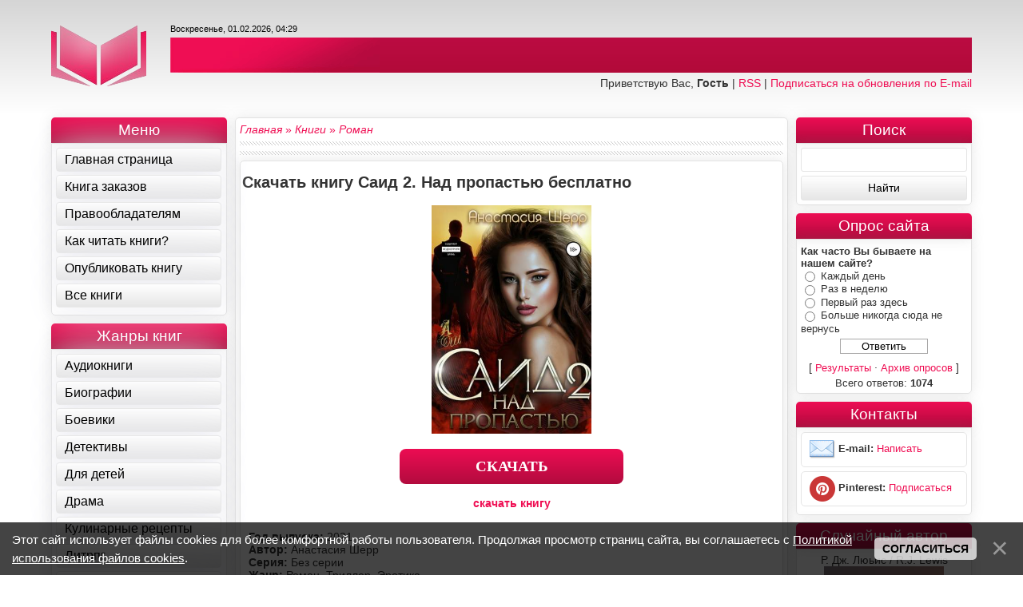

--- FILE ---
content_type: text/html; charset=UTF-8
request_url: https://all-books.org/load/roman/said_2_nad_propastju/7-1-0-13862
body_size: 20865
content:
<!DOCTYPE HTML>
<html>
 <head>
 
 <meta http-equiv="content-type" content="text/html; charset=UTF-8">
 <meta name="referrer" content="always"> 
 <meta name="viewport" content="width=device-width, initial-scale=1.0, maximum-scale=1.0, user-scalable=no">
 <link rel="stylesheet" href="/_st/my.css?v=20251124_225817" />
 <link rel="stylesheet" type="text/css" href="/scripts/highslide/highslide.css" />
 <link rel="alternate" type="application/rss+xml" title="RSS" href="/sitemap.xml" />
 <link rel="icon" href="https://all-books.org/favicon.ico" type="image/x-icon"> 
 <link rel="image_src" href="/_ld/138/96194881.jpg">
 <title>Скачать электронную книгу Саид 2. Над пропастью - Анастасия Шерр</title>
 <meta name="description" content="Книга Саид 2. Над пропастью автора Анастасия Шерр для скачивания и бесплатного чтения в форматах epub, fb2, txt"/>
 <link rel="canonical" href="https://all-books.org/load/roman/said_2_nad_propastju/7-1-0-13862" />
 <meta property="og:locale" content="ru_RU" />
 <meta property="og:url" content="https://all-books.org/load/roman/said_2_nad_propastju/7-1-0-13862" />
 <meta property="og:type" content="article" />
 <meta property="og:title" content="Саид 2. Над пропастью" />
 <meta property="og:image" content="https://all-books.org/_ld/138/96194881.jpg"/>
 <meta property="og:image:type" content="image/jpeg" /> 
 
 
 
 
 <!-- Yandex.RTB --> <script>window.yaContextCb=window.yaContextCb||[]</script> <script src="https://yandex.ru/ads/system/context.js" async></script>
 <!--Adfinity <script src="https://cdn.adfinity.pro/code/2047/adfinity.js" async></script> -->
 
 
 
 
 
 
	<link rel="stylesheet" href="/.s/src/base.min.css?v=221108" />
	<link rel="stylesheet" href="/.s/src/layer2.min.css?v=221108" />

	<script src="/.s/src/jquery-1.12.4.min.js"></script>
	
	<script src="/.s/src/uwnd.min.js?v=221108"></script>
	<link rel="stylesheet" href="/.s/src/ulightbox/ulightbox.min.css" />
	<link rel="stylesheet" href="/.s/src/socCom.min.css" />
	<link rel="stylesheet" href="/.s/src/social.css" />
	<script src="/.s/src/ulightbox/ulightbox.min.js"></script>
	<script src="/.s/src/bottomInfo.min.js"></script>
	<script src="/.s/src/socCom.min.js"></script>
	<script src="//sys000.ucoz.net/cgi/uutils.fcg?a=soc_comment_get_data&site=eknigomania"></script>
	<script>
/* --- UCOZ-JS-DATA --- */
window.uCoz = {"ssid":"063261410253217125000","uLightboxType":1,"language":"ru","module":"load","layerType":2,"bottomInfoData":[{"button":230039,"id":"cookiePolicy","class":"","cookieKey":"cPolOk","message":230038}],"country":"US","site":{"id":"eknigomania","domain":"all-books.org","host":"knigomania.ucoz.net"},"sign":{"7251":"Запрошенный контент не может быть загружен. Пожалуйста, попробуйте позже.","230038":"Этот сайт использует файлы cookies для более комфортной работы пользователя. Продолжая просмотр страниц сайта, вы соглашаетесь с <a href=/index/cookiepolicy target=_blank >Политикой использования файлов cookies</a>.","7287":"Перейти на страницу с фотографией.","5255":"Помощник","7254":"Изменить размер","3125":"Закрыть","7253":"Начать слайд-шоу","7252":"Предыдущий","230039":"Согласиться","5458":"Следующий"}};
/* --- UCOZ-JS-CODE --- */

		function eRateEntry(select, id, a = 65, mod = 'load', mark = +select.value, path = '', ajax, soc) {
			if (mod == 'shop') { path = `/${ id }/edit`; ajax = 2; }
			( !!select ? confirm(select.selectedOptions[0].textContent.trim() + '?') : true )
			&& _uPostForm('', { type:'POST', url:'/' + mod + path, data:{ a, id, mark, mod, ajax, ...soc } });
		}

		function updateRateControls(id, newRate) {
			let entryItem = self['entryID' + id] || self['comEnt' + id];
			let rateWrapper = entryItem.querySelector('.u-rate-wrapper');
			if (rateWrapper && newRate) rateWrapper.innerHTML = newRate;
			if (entryItem) entryItem.querySelectorAll('.u-rate-btn').forEach(btn => btn.remove())
		}
$(function() {
		$('#fCode').on('keyup', function(event) {
			try {checkSecure(); } catch(e) {}
		});
	});
	
function loginPopupForm(params = {}) { new _uWnd('LF', ' ', -250, -100, { closeonesc:1, resize:1 }, { url:'/index/40' + (params.urlParams ? '?'+params.urlParams : '') }) }
/* --- UCOZ-JS-END --- */
</script>

	<style>.UhideBlock{display:none; }</style>
	<script type="text/javascript">new Image().src = "//counter.yadro.ru/hit;noadsru?r"+escape(document.referrer)+(screen&&";s"+screen.width+"*"+screen.height+"*"+(screen.colorDepth||screen.pixelDepth))+";u"+escape(document.URL)+";"+Date.now();</script><script type="text/javascript">if(['all-books.org','all-books.org'].indexOf(document.domain)<0)document.write('<meta http-equiv="refresh" content="0; url=https://all-books.org'+window.location.pathname+window.location.search+window.location.hash+'">');</script>
</head> 
 <body class="new">
 <div id="mp_custom_7029"></div> <script>window.mpsuStart = window.mpsuStart || [], window.mpsuStart.push(7029);</script> <!--Marketplace--> 
 <script type="text/javascript" src="/scripts/highslide/highslide.js"></script>
 <script type="text/javascript">hs.graphicsDir = '/scripts/highslide/graphics/';</script> 
 
 <div class="wrap"> 
 <!--U1AHEADER1Z--><header class="header">
 <div class="container header-inner">
 <a href="/"><img src="/graphics/logotip.png" title="На главную" alt="Электронная библиотека" width="119" height="91"></a>
 <div class="header-content">
 <div class="header-date">Воскресенье, 01.02.2026, 04:29</div>
 <div class="header-links">Приветствую Вас, <b>Гость</b> | <a href="https://all-books.org/load/rss/" rel="alternate" 
 type="application/rss+xml">RSS</a> | <a href="http://feeds.feedburner.com/knigomania/dCUD" target="_blank">Подписаться на обновления по E-mail</a></div>
 </div>
 </div>
 

 
<!--<script async src="https://statika.mpsuadv.ru/scripts/5171.js"></script>-->
<!--adfinity <script src="https://cdn.adfinity.pro/code/2047/adfinity.js" async></script>-->
<!-- Кликстар --
<script type="text/javascript" src="https://s16a.biz/?te=mrtggm3fhe5ha3ddf44tsmzq" async></script> -->
 
 
 
</header><!--/U1AHEADER1Z-->
 <div class="container">
 <div class="main-content">
 <div class="content">
  
 <div class="content-inner">
 <table border="0" cellpadding="0" cellspacing="0" width="100%">
 <tr>
 <td width="80%" class="zanrik" ><i><a href="https://all-books.org/" title="Главная"><span>Главная</span></a></i> &raquo; <i><a href="https://knigomania.org/load/" title="Книги"><span >Книги</span></a></i> &raquo; <i><a href="https://knigomania.org/load/roman/7" title="Роман"><span>Роман</span></a></i></td>
 <td align="right" style="white-space: nowrap;"></td>
 </tr>
 </table>
 <hr> 
 
 <!-- Yandex.RTB R-A-17453634-1 -->
 <div id="yandex_rtb_R-A-17453634-1"></div>
 <script>
 window.yaContextCb.push(() => {
 Ya.Context.AdvManager.render({
 "blockId": "R-A-17453634-1",
 "renderTo": "yandex_rtb_R-A-17453634-1"
 })
 })
 </script>
  
 <hr> 
 <table border="0" width="100%" cellspacing="0" cellpadding="2" class="eBlock" >
 <tbody itemscope itemtype="http://schema.org/Book"><tr><td width="85%">
 <div class="eTitle" style="padding-bottom:3px; ">
 <h1 itemprop="name">Скачать  книгу Саид 2. Над пропастью бесплатно</h1>
 </div>
 <style> 
 .virovn {text-align: center;}
 </style>
 
 <center><a href="/_ld/138/96194881.jpg" class="highslide" onclick="return hs.expand(this)"><img itemprop="image" src="/_ld/138/96194881.jpg" alt="Обложка Саид 2. Над пропастью" title="Саид 2. Над пропастью" width="200" /></a></center><br>
 
 
 <div class="text-center">
 
 
 
 
 <a class="button_litres" href="https://www.litres.ru/65549352/?utm_source=advcake&utm_medium=cpa&utm_campaign=affiliate&utm_content=91b527d2&advcake_params=&utm_term=&sub1=knigomania&erid=2VfnxyNkZrY&advcake_method=1&m=1" target="_blank" rel="nofollow" onclick="$.get('/load/0-0-0-13862-20'); return true;"><b>СКАЧАТЬ</b></a>
  
  
 
 
 
  
  
 <br>
 <a href="https://download.knigomania.org/files_knigomania/z4/6554935210412.zip" onclick="showAd(event, this.href)" rel="nofollow"><b>скачать книгу</b></a> <!--onclick="$.get('/load/0-0-0-13862-20');return true;"-->
 </div>
 
 <tr><td class="eText" colspan="2">
 
 
 <p class="mtr_d"> 
 
 <b>Год выпуска: </b> 2021 <br> 
 <b>Автор: </b><span itemprop="author" itemscope itemtype="http://schema.org/Person"> <span itemprop="name">Анастасия Шерр</span></span></br> 
 <b>Серия: </b> Без серии <br> 
 <b>Жанр: </b><span itemprop="genre"> Роман, Триллер, Эротика</span> <br> 
  <b>Количество страниц: </b> 200 <br>
 <b>Формат: </b> epub, fb2, txt </br> 
 
 
 <span style="color:red"><b>Примечание (статус): </b>Содержит материалы для лиц старше 18 лет</span> <br> 
 <b>Другая версия: </b><a href="/load/audioknigi/said_2_nad_propastju/21-1-0-13863" class="audiobook" title="Аудиокнига Саид 2. Над пропастью">Аудиокнига</a>
 
 </p>
 <br>
 
 
 <br>
 <h2 class="review_book_full">Описание</h2><br> 
 <p class="mtr_d"> 
 <span itemprop="description">Я совершенно обычная девушка: проживаю совершенно заурядную жизнь, работаю в больнице - правда, как специалист с незаурядным талантом. Но на этом мои особенности заканчиваются... Один только Саид Хаджиев упорно убеждает меня, что я необыкновенная, что достойна только всего наилучшего. Этот мужчина добивается меня, причём с абсолютно неуемным упрямством.</span>
 
 <!--tg -->
 <noindex><center><div class="tg-promo-container promo-v1">
 <div class="promo-v1-content">
 <div class="promo-v1-icon">
 <!-- AI Brain Icon -->
 <svg viewBox="0 0 24 24" width="24" height="24" fill="currentColor"><path d="M12 2C6.48 2 2 6.48 2 12s4.48 10 10 10 10-4.48 10-10S17.52 2 12 2zm1 17h-2v-2h2v2zm2.07-7.75l-.9.92C13.45 12.9 13 13.5 13 15h-2v-.5c0-1.1.45-2.1 1.17-2.83l1.24-1.26c.37-.36.59-.86.59-1.41 0-1.1-.9-2-2-2s-2 .9-2 2H8c0-2.21 1.79-4 4-4s4 1.79 4 4c0 .88-.36 1.68-.93 2.25z"/></svg>
 </div>
 <div class="promo-v1-text">
 <h3>TELEGRAM про бумажные книги</h3>
 <p>Любите бумажные книги? Подпишитесь на наш телеграм-канал, посвященный им! ТОПы, рекомендации, анонсы - все это ждет вас там.</p>
 </div>
 </div>
 <a href="https://t.me/bumazniy_knigi" rel="nofollow" target="_blank" class="promo-v1-btn">
 <svg class="tg-icon" viewBox="0 0 24 24"><path d="M9.78 18.65l.28-4.23 7.68-6.92c.34-.31-.07-.47-.52-.19L7.74 13.3 3.64 12c-.88-.25-.89-.86.2-1.3l15.97-6.16c.73-.33 1.43.18 1.15 1.3l-2.72 12.81c-.19.91-.74 1.13-1.5.71L12.6 16.3l-1.99 1.93c-.23.23-.42.42-.83.42z"/></svg>
 Подписаться
 </a>
 </div></center></noindex>
 
 <br> 
 <!--Код читалки литреса -->
  
  
 <h2 class="review_book_full">Читать Саид 2. Над пропастью</h2><br><br> 
 
 <div class="litres_fragment_body" style="width: 100%; height: auto;">
 <script type="text/javascript">
 var litres_minheight = 500;
 var litres_fragment_book_view_id = 65549352;
 var litres_fragment_utm_tags = [
 {
 "utm_source":"advcake",
 "utm_medium":"cpa",
 "utm_campaign":"affiliate",
 "utm_content":"91b527d2",
 "sub1":"allBooksOnline",
 "keyword":"",
 "erid":"2VfnxyNkZrY",
 "m":"8"
 }
 ];
 (function(d, t){
 var lw = d.createElement(t),
 s = d.getElementsByTagName(t)[0];
 lw.async = 1;
 lw.src = "https://www.litres.ru/static/partners/fragment.js";
 s.parentNode.insertBefore(lw, s);
 })(document, "script");
 </script>
</div>
 
 <!-- Конец кода читалки литреса --> 
 <!--Код аудиофрагмента литреса -->
 
  
 
 
 </p>
 <center> <div style="display:none" id="breaking_form" > 
 
				<script>
					function _uploadCheck() {
						var w=_uWnd.all[this.upload_wnd];
						if (!w || w.state.destroyed) return;
						w._myuploadTimer=setTimeout("_uploadProgress('"+this.upload_id+"',"+this.upload_wnd+")",3000);
					}
					function _uploadProgress(upId,widx) {
						if (_uWnd.all[widx]) _uWnd.all[widx]._myuploadTimer=null;
						var o={upload_wnd:widx,upload_id:upId,dataType:'json',type:'GET',timeout:5000,cache:1,success:_uploadTick,error: function(a, b, c) { console.log('Test!', a, '-', b, '-', c); }};
						try {
							_uAjaxRequest("/.uploadstatus?upsession="+upId,o);
						} catch(e) {
							_uploadCheck.call(o,null,'error');
						}
					}
					function _uploadTick(data,st) {
						var w=_uWnd.all[this.upload_wnd];
						if (!w || w.state.destroyed) return;
						if (data.state=='error') {
							if (data.status==413) _uWnd.alert('Суммарный размер файлов превышает допустимое значение 15 МБ','',{w:230,h:80,tm:3000});
							else _uWnd.alert('Ошибка соединения, попробуйте позже ('+data.status+')','',{w:230,h:80,tm:3000});
							w.close();
							sblmb2=0;
							return;
						} else if (data.state=='starting' && w._myuploadStarted) {
							_uWnd.alert('Ошибка соединения, попробуйте позже','',{w:230,h:80,tm:3000});
							w.close();
							return;
						} else if (data.state=='uploading' || data.state=='done') {
							var cents;
							if (data.state=='done' || data.size==0) {
								w.footer('');
							} else {
								cents=Math.floor(data.received/data.size*1000)/10;
								w.footer('<div style="border:1px solid;position:relative"><div class="myWinTD2" style="width:'+Math.floor(cents)+'%;height:20px"></div><div style="text-align:center;position:absolute;left:0;top:0;width:100%;height:20px;font-size:14px">'+cents+'% ('+Math.floor(data.received/1024)+' Kb)</div></div>');
							}
							w._myuploadStarted=1;
							if (data.state=='done') {
								sblmb2=0;
								return;
							}
						}
						_uploadCheck.call(this);
					}
					var sblmb2=0;

					function fun7WlaX( form, token = {} ) {
						var act='/mail/', upref='46Jo1VMmfY', uploadId, wnd;
						try { var tr=checksubmit(); if (!tr){return false;} } catch(e) {}
						if (sblmb2==1) { return false; }
						sblmb2=1;
						window._uploadIdx = window._uploadIdx ? window._uploadIdx+1 : 1;
						uploadId = 'up' + window._uploadIdx + '_' + upref;

						form.action=act+'?upsession='+uploadId;

						wnd = new _uWnd(
							'sendMFe2',
							'Отправка сообщения',
							-350,
							-100,
							{
								footerh:25,
								footerc:' ',
								modal:1,
								closeonesc:1,
								resize:0,
								hidefooter:0,
								contentsizeprio:0,
								onbeforeclose:function(){},
								onclose:function(wnd) {
									if (wnd._myuploadTimer) clearTimeout(wnd._myuploadTimer);
									wnd._myuploadTimer=null;
								}
							},
							{ form, data:token }
						);

						wnd._myuploadStarted=0;
						_uploadCheck.call({upload_wnd:wnd.idx,upload_id:uploadId});

						return false
					}

					jQuery(function($) {
						if ($("input[id=policy]").length) {
							$('body').on("submit","form[name=mform]", function() {
								if (!$('input[id=policy]:checked').length) {
									$("input[id=policy]").next().css({"cssText":"color: red !important","text-decoration":"underline"});
									return false;
								} else {
									$("input[id=policy]").next().removeAttr('style');
								}
							});

							$('body').on("change","#policy", function() {
								$("input[id=policy]").next().removeAttr('style');
							});
						}
					});
				</script>
			<form method="post" name="mform" id="mff7WlaX" class="mform-2" enctype="multipart/form-data" onsubmit="return fun7WlaX(this)" data-submitter="fun7WlaX">
				<input type="hidden" name="jkd498" value="1">
				<input type="hidden" name="jkd428" value="1">
				<input type="hidden" name="f2" value="Битая ссылка"> 
<input type="hidden" name="f4" id="breaking_link" value=""> 

<div>E-mail отправителя <font color="red">*</font>:</div> 
<div><input type="text" name="f1" size="30" style="width:95%;" maxlength="70"></div> 
<div>Текст сообщения <font color="red">*</font>:</div> 
<div><textarea rows="7" name="f3" cols="30" style="width:95%;"></textarea></div> 
<div><input type="submit" value="Отправить сообщение"></div>
				<input type="hidden" name="id" value="2" />
				<input type="hidden" name="a" value="1" />
				<input type="hidden" name="o" value="1" />
			</form> 
 </div> 
 <p id="litres_dogovor">Прочитали это произведение? Помогите другим посетителям - поделитесь своим мнением о нем!</p>
 <script type="text/javascript"> 
 $('#breaking_link').val(document.location.href); 
 function breaking_bad() { 
 new _uWnd('breaking_bad','Сообщить о битой ссылке',502,272,{autosize:1,maxh:300,minh:100},$('#breaking_form').html()) 
 } 
 </script> </center>
 <br> 
 
 <button onclick="HideIt();">Для правообладателей</button> 
 <div id="HideMe" style="display: none;"><span id="litres_dogovor" >На сайте размещены 20% от общего количества страниц, что является допустимым значением в соответствии с правилами ЛитРес. Если Вы является правообладателем и у Вас есть определенные претензии - просим связаться с нами по средствам формы <a href="http://knigomania.org/index/0-3">обратной связи</a></span></div> 
 <script> 
 function HideIt () { 
 var e = document.getElementById('HideMe'); 
 if (!e.shown) { 
 e.shown = true; 
 e.style.display = 'block'; 
 } 
 else { 
 e.shown = false; 
 e.style.display = 'none'; 
 } 
 } // .function HideIt 
 </script> 
 
 
 <br>
 <blockquote>
 Уважаемые пользователи! Все материалы, размещенные на сайте, находятся в архивах. Перед тем, как начать чтение, Вам необходимо извлечь файлы из них.
 Сделать это можно с помощью программ-архиваторов, вроде WinRar или 7Zip. 
 </blockquote> 
 
 <center>
 <script type="text/javascript" src="//yastatic.net/share/share.js" charset="utf-8"></script><div class="yashare-auto-init" align="cener" data-yashareL10n="ru" data-yashareType="button" data-yashareQuickServices="vkontakte,facebook,twitter,odnoklassniki,moimir,lj,friendfeed,moikrug,gplus,surfingbird"></div>
 </center>
 </td></tr> 
 <tr> <td class="eDetails1" colspan="2">
 <ul class="details">
 <li style="float:right">
		<style type="text/css">
			.u-star-rating-16 { list-style:none; margin:0px; padding:0px; width:80px; height:16px; position:relative; background: url('/graphics/rating.png') top left repeat-x }
			.u-star-rating-16 li{ padding:0px; margin:0px; float:left }
			.u-star-rating-16 li a { display:block;width:16px;height: 16px;line-height:16px;text-decoration:none;text-indent:-9000px;z-index:20;position:absolute;padding: 0px;overflow:hidden }
			.u-star-rating-16 li a:hover { background: url('/graphics/rating.png') left center;z-index:2;left:0px;border:none }
			.u-star-rating-16 a.u-one-star { left:0px }
			.u-star-rating-16 a.u-one-star:hover { width:16px }
			.u-star-rating-16 a.u-two-stars { left:16px }
			.u-star-rating-16 a.u-two-stars:hover { width:32px }
			.u-star-rating-16 a.u-three-stars { left:32px }
			.u-star-rating-16 a.u-three-stars:hover { width:48px }
			.u-star-rating-16 a.u-four-stars { left:48px }
			.u-star-rating-16 a.u-four-stars:hover { width:64px }
			.u-star-rating-16 a.u-five-stars { left:64px }
			.u-star-rating-16 a.u-five-stars:hover { width:80px }
			.u-star-rating-16 li.u-current-rating { top:0 !important; left:0 !important;margin:0 !important;padding:0 !important;outline:none;background: url('/graphics/rating.png') left bottom;position: absolute;height:16px !important;line-height:16px !important;display:block;text-indent:-9000px;z-index:1 }
		</style><script>
			var usrarids = {};
			function ustarrating(id, mark) {
				if (!usrarids[id]) {
					usrarids[id] = 1;
					$(".u-star-li-"+id).hide();
					_uPostForm('', { type:'POST', url:`/load`, data:{ a:65, id, mark, mod:'load', ajax:'2' } })
				}
			}
		</script><ul id="uStarRating13862" class="uStarRating13862 u-star-rating-16" title="Рейтинг: 0.0/0">
			<li id="uCurStarRating13862" class="u-current-rating uCurStarRating13862" style="width:0%;"></li><li class="u-star-li-13862"><a href="javascript:;" onclick="ustarrating('13862', 1)" class="u-one-star">1</a></li>
				<li class="u-star-li-13862"><a href="javascript:;" onclick="ustarrating('13862', 2)" class="u-two-stars">2</a></li>
				<li class="u-star-li-13862"><a href="javascript:;" onclick="ustarrating('13862', 3)" class="u-three-stars">3</a></li>
				<li class="u-star-li-13862"><a href="javascript:;" onclick="ustarrating('13862', 4)" class="u-four-stars">4</a></li>
				<li class="u-star-li-13862"><a href="javascript:;" onclick="ustarrating('13862', 5)" class="u-five-stars">5</a></li></ul></li>
 <li>Категория: <a href="/load/roman/7">Роман</a></li>
 <li>Добавил: <a href="javascript:;" rel="nofollow" onclick="window.open('/index/8-681', 'up681', 'scrollbars=1,top=0,left=0,resizable=1,width=700,height=375'); return false;">Publicator</a></li>
 <li>21.10.2021 в 13:19</li>
 <li>Теги: <noindex><a href="/search/%D0%90%D0%BD%D0%B0%D1%81%D1%82%D0%B0%D1%81%D0%B8%D1%8F%20%D0%A8%D0%B5%D1%80%D1%80/" rel="nofollow" class="eTag">Анастасия Шерр</a>, <a href="/search/%D0%A1%D0%B0%D0%B8%D0%B4/" rel="nofollow" class="eTag">Саид</a>, <a href="/search/%D0%91%D0%B5%D0%B7%20%D1%81%D0%B5%D1%80%D0%B8%D0%B8/" rel="nofollow" class="eTag">Без серии</a>, <a href="/search/2./" rel="nofollow" class="eTag">2.</a>, <a href="/search/%D0%BD%D0%B0%D0%B4/" rel="nofollow" class="eTag">над</a>, <a href="/search/%D0%BF%D1%80%D0%BE%D0%BF%D0%B0%D1%81%D1%82%D1%8C%D1%8E/" rel="nofollow" class="eTag">пропастью</a></noindex></li>
 </td>
 </tr>
 
 </table>
 
 <div class="ramka_pohozie_knigi"> 
 <h3 class="text_pohozie_knigi">Похожие:</h3> 
 <div class="recommend-list"><div class="recommend-book"> <a href="https://all-books.org/load/uchebnaja_literatura/psikhologija_dlja_scenaristov_postroenie_konflikta_v_sjuzhete/12-1-0-392"> <img src="/_ld/3/45512940.jpg" alt='Психология для сценаристов. Построение конфликта в сюжете'> <div class="book-title">Психология для сценаристов. Построение к...</div> </a> </div><div class="recommend-book"> <a href="https://all-books.org/load/prikljuchenija/sila_very_160_dnej_i_nochej_naedine_s_tikhim_okeanom/15-1-0-467"> <img src="/_ld/4/65197701.jpg" alt='Сила веры. 160 дней и ночей наедине с Тихим океаном'> <div class="book-title">Сила веры. 160 дней и ночей наедине с Ти...</div> </a> </div><div class="recommend-book"> <a href="https://all-books.org/load/proza/iz_dialogov_andreja_martynova_s_paulo_koehlo/18-1-0-711"> <img src="/_ld/7/49625199.jpg" alt='Из диалогов Андрея Мартынова с Пауло Коэльо'> <div class="book-title">Из диалогов Андрея Мартынова с Пауло Коэ...</div> </a> </div><div class="recommend-book"> <a href="https://all-books.org/load/boevik/shejkh/13-1-0-125"> <img src="/_ld/1/46324394.jpg" alt='Шейх'> <div class="book-title">Шейх</div> </a> </div></div>
 </div> 
 
 
 <table border="0" cellpadding="0" cellspacing="0" width="100%">
 <tr><td width="60%" height="25" style="font-size:13px"><h3 class="text_pohozie_knigi">Комментарии:</h3> </td></tr>
 <tr><td colspan="2"><script>
				function spages(p, link) {
					!!link && location.assign(atob(link));
				}
			</script>
			<div id="comments"></div>
			<div id="newEntryT"></div>
			<div id="allEntries"></div>
			<div id="newEntryB"></div><script>
			
		Object.assign(uCoz.spam ??= {}, {
			config : {
				scopeID  : 0,
				idPrefix : 'comEnt',
			},
			sign : {
				spam            : 'Спам',
				notSpam         : 'Не спам',
				hidden          : 'Спам-сообщение скрыто.',
				shown           : 'Спам-сообщение показано.',
				show            : 'Показать',
				hide            : 'Скрыть',
				admSpam         : 'Разрешить жалобы',
				admSpamTitle    : 'Разрешить пользователям сайта помечать это сообщение как спам',
				admNotSpam      : 'Это не спам',
				admNotSpamTitle : 'Пометить как не-спам, запретить пользователям жаловаться на это сообщение',
			},
		})
		
		uCoz.spam.moderPanelNotSpamClick = function(elem) {
			var waitImg = $('<img align="absmiddle" src="/.s/img/fr/EmnAjax.gif">');
			var elem = $(elem);
			elem.find('img').hide();
			elem.append(waitImg);
			var messageID = elem.attr('data-message-id');
			var notSpam   = elem.attr('data-not-spam') ? 0 : 1; // invert - 'data-not-spam' should contain CURRENT 'notspam' status!

			$.post('/index/', {
				a          : 101,
				scope_id   : uCoz.spam.config.scopeID,
				message_id : messageID,
				not_spam   : notSpam
			}).then(function(response) {
				waitImg.remove();
				elem.find('img').show();
				if (response.error) {
					alert(response.error);
					return;
				}
				if (response.status == 'admin_message_not_spam') {
					elem.attr('data-not-spam', true).find('img').attr('src', '/.s/img/spamfilter/notspam-active.gif');
					$('#del-as-spam-' + messageID).hide();
				} else {
					elem.removeAttr('data-not-spam').find('img').attr('src', '/.s/img/spamfilter/notspam.gif');
					$('#del-as-spam-' + messageID).show();
				}
				//console.log(response);
			});

			return false;
		};

		uCoz.spam.report = function(scopeID, messageID, notSpam, callback, context) {
			return $.post('/index/', {
				a: 101,
				scope_id   : scopeID,
				message_id : messageID,
				not_spam   : notSpam
			}).then(function(response) {
				if (callback) {
					callback.call(context || window, response, context);
				} else {
					window.console && console.log && console.log('uCoz.spam.report: message #' + messageID, response);
				}
			});
		};

		uCoz.spam.reportDOM = function(event) {
			if (event.preventDefault ) event.preventDefault();
			var elem      = $(this);
			if (elem.hasClass('spam-report-working') ) return false;
			var scopeID   = uCoz.spam.config.scopeID;
			var messageID = elem.attr('data-message-id');
			var notSpam   = elem.attr('data-not-spam');
			var target    = elem.parents('.report-spam-target').eq(0);
			var height    = target.outerHeight(true);
			var margin    = target.css('margin-left');
			elem.html('<img src="/.s/img/wd/1/ajaxs.gif">').addClass('report-spam-working');

			uCoz.spam.report(scopeID, messageID, notSpam, function(response, context) {
				context.elem.text('').removeClass('report-spam-working');
				window.console && console.log && console.log(response); // DEBUG
				response.warning && window.console && console.warn && console.warn( 'uCoz.spam.report: warning: ' + response.warning, response );
				if (response.warning && !response.status) {
					// non-critical warnings, may occur if user reloads cached page:
					if (response.warning == 'already_reported' ) response.status = 'message_spam';
					if (response.warning == 'not_reported'     ) response.status = 'message_not_spam';
				}
				if (response.error) {
					context.target.html('<div style="height: ' + context.height + 'px; line-height: ' + context.height + 'px; color: red; font-weight: bold; text-align: center;">' + response.error + '</div>');
				} else if (response.status) {
					if (response.status == 'message_spam') {
						context.elem.text(uCoz.spam.sign.notSpam).attr('data-not-spam', '1');
						var toggle = $('#report-spam-toggle-wrapper-' + response.message_id);
						if (toggle.length) {
							toggle.find('.report-spam-toggle-text').text(uCoz.spam.sign.hidden);
							toggle.find('.report-spam-toggle-button').text(uCoz.spam.sign.show);
						} else {
							toggle = $('<div id="report-spam-toggle-wrapper-' + response.message_id + '" class="report-spam-toggle-wrapper" style="' + (context.margin ? 'margin-left: ' + context.margin : '') + '"><span class="report-spam-toggle-text">' + uCoz.spam.sign.hidden + '</span> <a class="report-spam-toggle-button" data-target="#' + uCoz.spam.config.idPrefix + response.message_id + '" href="javascript:;">' + uCoz.spam.sign.show + '</a></div>').hide().insertBefore(context.target);
							uCoz.spam.handleDOM(toggle);
						}
						context.target.addClass('report-spam-hidden').fadeOut('fast', function() {
							toggle.fadeIn('fast');
						});
					} else if (response.status == 'message_not_spam') {
						context.elem.text(uCoz.spam.sign.spam).attr('data-not-spam', '0');
						$('#report-spam-toggle-wrapper-' + response.message_id).fadeOut('fast');
						$('#' + uCoz.spam.config.idPrefix + response.message_id).removeClass('report-spam-hidden').show();
					} else if (response.status == 'admin_message_not_spam') {
						elem.text(uCoz.spam.sign.admSpam).attr('title', uCoz.spam.sign.admSpamTitle).attr('data-not-spam', '0');
					} else if (response.status == 'admin_message_spam') {
						elem.text(uCoz.spam.sign.admNotSpam).attr('title', uCoz.spam.sign.admNotSpamTitle).attr('data-not-spam', '1');
					} else {
						alert('uCoz.spam.report: unknown status: ' + response.status);
					}
				} else {
					context.target.remove(); // no status returned by the server - remove message (from DOM).
				}
			}, { elem: elem, target: target, height: height, margin: margin });

			return false;
		};

		uCoz.spam.handleDOM = function(within) {
			within = $(within || 'body');
			within.find('.report-spam-wrap').each(function() {
				var elem = $(this);
				elem.parent().prepend(elem);
			});
			within.find('.report-spam-toggle-button').not('.report-spam-handled').click(function(event) {
				if (event.preventDefault ) event.preventDefault();
				var elem    = $(this);
				var wrapper = elem.parents('.report-spam-toggle-wrapper');
				var text    = wrapper.find('.report-spam-toggle-text');
				var target  = elem.attr('data-target');
				target      = $(target);
				target.slideToggle('fast', function() {
					if (target.is(':visible')) {
						wrapper.addClass('report-spam-toggle-shown');
						text.text(uCoz.spam.sign.shown);
						elem.text(uCoz.spam.sign.hide);
					} else {
						wrapper.removeClass('report-spam-toggle-shown');
						text.text(uCoz.spam.sign.hidden);
						elem.text(uCoz.spam.sign.show);
					}
				});
				return false;
			}).addClass('report-spam-handled');
			within.find('.report-spam-remove').not('.report-spam-handled').click(function(event) {
				if (event.preventDefault ) event.preventDefault();
				var messageID = $(this).attr('data-message-id');
				del_item(messageID, 1);
				return false;
			}).addClass('report-spam-handled');
			within.find('.report-spam-btn').not('.report-spam-handled').click(uCoz.spam.reportDOM).addClass('report-spam-handled');
			window.console && console.log && console.log('uCoz.spam.handleDOM: done.');
			try { if (uCoz.manageCommentControls) { uCoz.manageCommentControls() } } catch(e) { window.console && console.log && console.log('manageCommentControls: fail.'); }

			return this;
		};
	
			uCoz.spam.handleDOM();
		</script>
			<script>
				(function() {
					'use strict';
					var commentID = ( /comEnt(\d+)/.exec(location.hash) || {} )[1];
					if (!commentID) {
						return window.console && console.info && console.info('comments, goto page', 'no comment id');
					}
					var selector = '#comEnt' + commentID;
					var target = $(selector);
					if (target.length) {
						$('html, body').animate({
							scrollTop: ( target.eq(0).offset() || { top: 0 } ).top
						}, 'fast');
						return window.console && console.info && console.info('comments, goto page', 'found element', selector);
					}
					$.get('/index/802', {
						id: commentID
					}).then(function(response) {
						if (!response.page) {
							return window.console && console.warn && console.warn('comments, goto page', 'no page within response', response);
						}
						spages(response.page);
						setTimeout(function() {
							target = $(selector);
							if (!target.length) {
								return window.console && console.warn && console.warn('comments, goto page', 'comment element not found', selector);
							}
							$('html, body').animate({
								scrollTop: ( target.eq(0).offset() || { top: 0 } ).top
							}, 'fast');
							return window.console && console.info && console.info('comments, goto page', 'scrolling to', selector);
						}, 500);
					}, function(response) {
						return window.console && console.error && console.error('comments, goto page', response.responseJSON);
					});
				})();
			</script>
		</td></tr>
 <tr><td colspan="2" align="center"></td></tr>
 <tr><td colspan="2" height="10"></td></tr>
 </table>
 
 
 <br> 
 
 <form name="socail_details" id="socail_details" onsubmit="return false;">
						   <input type="hidden" name="social" value="">
						   <input type="hidden" name="data" value="">
						   <input type="hidden" name="id" value="13862">
						   <input type="hidden" name="ssid" value="063261410253217125000">
					   </form><div id="postFormContent" class="">
		<form method="post" name="addform" id="acform" action="/index/" onsubmit="return addcom(this)" class="load-com-add" data-submitter="addcom"><script>
		function _dS(a){var b=a.split(''),c=b.pop();return b.map(function(d){var e=d.charCodeAt(0)-c;return String.fromCharCode(32>e?127-(32-e):e)}).join('')}
		var _y8M = _dS('Botv{z&z vkC(nojjkt(&tgskC(yuy(&|gr{kC(7<88=6?98:(&5D6');
		function addcom( form, data = {} ) {
			if (document.getElementById('addcBut')) {
				document.getElementById('addcBut').disabled = true;
			} else {
				try { document.addform.submit.disabled = true; } catch(e) {}
			}

			if (document.getElementById('eMessage')) {
				document.getElementById('eMessage').innerHTML = '<span style="color:#999"><img src="/.s/img/ma/m/i2.gif" border="0" align="absmiddle" width="13" height="13"> Идёт передача данных...</span>';
			}

			_uPostForm(form, { type:'POST', url:'/index/', data })
			return false
		}
document.write(_y8M);</script>
				<div class="mc-widget">
					<script>
						var socRedirect = location.protocol + '//' + ('all-books.org' || location.hostname) + location.pathname + location.search + (location.hash && location.hash != '#' ? '#reloadPage,' + location.hash.substr(1) : '#reloadPage,gotoAddCommentForm' );
						socRedirect = encodeURIComponent(socRedirect);

						try{var providers = {
		// social comments:
		local     : { name:"Local auth", handler:loginPopupForm, enabled:1 },
		vkontakte : { name:"Вконтакте",  url: "//sys000.ucoz.net/cgi/uutils.fcg?a=soc_comment_auth_vk&ref="+socRedirect, enabled:1 },
		facebook  : { name:"Facebook",   url: "//sys000.ucoz.net/cgi/uutils.fcg?a=soc_comment_auth_fb&ref="+socRedirect, enabled:1 },
		twitter   : { name:"Twitter",    url: "//sys000.ucoz.net/cgi/uutils.fcg?a=soc_comment_auth_tw&ref="+socRedirect, enabled:1 },
		google    : { name:"Google",     handler:googleAuthHandler, url: "//sys000.ucoz.net/cgi/uutils.fcg?a=soc_comment_auth_gp&ref="+socRedirect, enabled:1 },
		yandex    : { name:'Yandex',     url: '/yandex?ref=' + socRedirect, enabled: false },};} catch (e) {}

						function socialRepost(entry_link, message) {
							console.log('Check witch Social network is connected.');

							var soc_type = jQuery("form#acform input[name='soc_type']").val();
							switch (parseInt(soc_type)) {
							case 101:
								console.log('101');
								var newWin = window.open('https://vk.com/share.php?url='+entry_link+'&description='+message+'&noparse=1','window','width=640,height=500,scrollbars=yes,status=yes');
							  break;
							case 102:
								console.log('102');
								var newWin = window.open('https://www.facebook.com/sharer/sharer.php?u='+entry_link+'&description='+encodeURIComponent(message),'window','width=640,height=500,scrollbars=yes,status=yes');
							  break;
							case 103:
								console.log('103');

							  break;
							case 104:
								console.log('104');

							  break;
							case 105:
								console.log('105');

							  break;
							case 106:
								console.log('106');

							  break;
							case 107:
								console.log('107');
								var newWin = window.open('https://twitter.com/intent/tweet?source=webclient&url='+entry_link+'&text='+encodeURIComponent(message)+'&callback=?','window','width=640,height=500,scrollbars=yes,status=yes');
							  break;
							case 108:
								console.log('108');

							  break;
							case 109:
								console.log('109');
								var newWin = window.open('https://plusone.google.com/_/+1/confirm?hl=en&url='+entry_link,'window','width=600,height=610,scrollbars=yes,status=yes');
							  break;
							}
						}

						function updateSocialDetails(type) {
							console.log('updateSocialDetails');
							jQuery.getScript('//sys000.ucoz.net/cgi/uutils.fcg?a=soc_comment_get_data&site=eknigomania&type='+type, function() {
								jQuery("form#socail_details input[name='social']").val(type);
								jQuery("form#socail_details input[name=data]").val(data[type]);
								jQuery("form#acform input[name=data]").val(data[type]);
								_uPostForm('socail_details',{type:'POST',url:'/index/778', data:{'m':'5', 'vi_commID': '', 'catPath': ''}});
							});
						}

						function logoutSocial() {
							console.log('delete cookie');
							delete_msg_cookie();
							jQuery.getScript('//sys000.ucoz.net/cgi/uutils.fcg?a=soc_comment_clear_data&site=eknigomania', function(){window.location.reload();});
						}

						function utf8_to_b64( str) {
							return window.btoa(encodeURIComponent( escape( str )));
						}

						function b64_to_utf8( str) {
							return unescape(decodeURIComponent(window.atob( str )));
						}

						function getCookie(c_name) {
							var c_value = " " + document.cookie;
							var c_start = c_value.indexOf(" " + c_name + "=");
							if (c_start == -1) {
								c_value = null;
							} else {
								c_start = c_value.indexOf("=", c_start) + 1;
								var c_end = c_value.indexOf(";", c_start);
								if (c_end == -1) {
									c_end = c_value.length;
								}
								c_value = unescape(c_value.substring(c_start,c_end));
							}
							return c_value;
						}

						var delete_msg_cookie = function() {
							console.log('delete_msg_cookie');
							document.cookie = 'msg=;expires=Thu, 01 Jan 1970 00:00:01 GMT;';
						};

						function preSaveMessage() {
							var msg = jQuery("form#acform textarea").val();
							if (msg.length > 0) {
								document.cookie = "msg="+utf8_to_b64(msg)+";"; //path="+window.location.href+";
							}
						}

						function googleAuthHandler(social) {
							if (!social) return
							if (!social.enabled || !social.handler) return

							social.window = window.open(social.url, '_blank', 'width=600,height=610');
							social.intervalId = setInterval(function(social) {
								if (social.window.closed) {
									clearInterval(social.intervalId)
									self.location.reload()
								}
							}, 1000, social)
						}

						

						(function(jq) {
							jq(document).ready(function() {
								
																
								jQuery(".uf-tooltip a.uf-tt-exit").attr('href','/index/10');
								console.log('ready - update details');
								console.log('scurrent', window.scurrent);
								if (typeof(window.scurrent) != 'undefined' && scurrent > 0 && data[scurrent]) {
									jQuery("#postFormContent").html('<div style="width:100%;text-align:center;padding-top:50px;"><img alt="" src="/.s/img/ma/m/i3.gif" border="0" width="220" height="19" /></div>');

									jQuery("form#socail_details input[name=social]").val(scurrent);
									jQuery("form#socail_details input[name=data]").val(data[scurrent]);
									updateSocialDetails(scurrent);
								}
								jQuery('a#js-ucf-start').on('click', function(event) {
									event.preventDefault();
									if (scurrent == 0) {
										window.open("//sys000.ucoz.net/cgi/uutils.fcg?a=soc_comment_auth",'SocialLoginWnd','width=500,height=350,resizable=yes,titlebar=yes');
									}
								});

								jQuery('#acform a.login-with').on('click', function(event) {
									event.preventDefault();
									let social = providers[ this.dataset.social ];

									if (typeof(social) != 'undefined' && social.enabled == 1) {
										if (social.handler) {
											social.handler(social);
										} else {
											// unetLoginWnd
											let newWin = window.open(social.url, "_blank", 'width=600,height=610,scrollbars=yes,status=yes');
										}
									}
								});
							});
						})(jQuery);
					</script>
				</div><div class="uForm uComForm">
 <div class="uauth-small-links uauth-links-set">Войдите: <a href="javascript:;" onclick=" " data-social="local" class="login-with local" title="Вход" rel="nofollow"><i></i></a><a href="javascript:;" onclick=" " data-social="vkontakte" class="login-with vkontakte" title="Войти через ВКонтакте" rel="nofollow"><i></i></a><a href="javascript:;" onclick=" " data-social="google" class="login-with google" title="Войти через Google" rel="nofollow"><i></i></a><a href="javascript:;" onclick=" " data-social="facebook" class="login-with facebook" title="Войти через Facebook" rel="nofollow"><i></i></a></div><div class="uComForm-inner"><span class="ucf-avatar"><img src="/.s/img/icon/social/noavatar.png" alt="avatar" /></span>
 <div class="ucf-content ucf-start-content"><ul class="uf-form ucf-form"><li><textarea class="uf-txt-input commFl js-start-txt" placeholder="Оставьте ваш комментарий..."></textarea>
 </li><li><button class="uf-btn" onclick="preSaveMessage();window.open('/index/800?ref='+window.location.href,'SocialLoginWnd','width=500,height=410,resizable=yes,titlebar=yes');">Отправить</button>
 </li></ul></div>
 </div>
</div><input type="hidden" name="ssid" value="063261410253217125000" />
				<input type="hidden" name="a"  value="36" />
				<input type="hidden" name="m"  value="5" />
				<input type="hidden" name="id" value="13862" />
				
				<input type="hidden" name="soc_type" id="csoc_type" />
				<input type="hidden" name="data" id="cdata" />
			</form>
		</div>
 
 
 </div>
 </div>
 <div class="sidebar"><!--U1CLEFTER1Z--><!-- <block1> -->

<div class="title-top" ><div class="title-bottom"><span class="block-title"><!-- <bt> -->Меню<!-- </bt> --></span></div></div>
<div class="block-content"><!-- <bc> --><div id="uMenuDiv1" class="uMenuV" style="position:relative;"><ul class="uMenuRoot">
<li><div class="umn-tl"><div class="umn-tr"><div class="umn-tc"></div></div></div><div class="umn-ml"><div class="umn-mr"><div class="umn-mc"><div class="uMenuItem"><a href="/"><span>Главная страница</span></a></div></div></div></div><div class="umn-bl"><div class="umn-br"><div class="umn-bc"><div class="umn-footer"></div></div></div></div></li>
<li><div class="umn-tl"><div class="umn-tr"><div class="umn-tc"></div></div></div><div class="umn-ml"><div class="umn-mr"><div class="umn-mc"><div class="uMenuItem"><a href="/gb"><span>Книга заказов</span></a></div></div></div></div><div class="umn-bl"><div class="umn-br"><div class="umn-bc"><div class="umn-footer"></div></div></div></div></li>
<li><div class="umn-tl"><div class="umn-tr"><div class="umn-tc"></div></div></div><div class="umn-ml"><div class="umn-mr"><div class="umn-mc"><div class="uMenuItem"><a href="/index/0-3"><span>Правообладателям</span></a></div></div></div></div><div class="umn-bl"><div class="umn-br"><div class="umn-bc"><div class="umn-footer"></div></div></div></div></li>
<li><div class="umn-tl"><div class="umn-tr"><div class="umn-tc"></div></div></div><div class="umn-ml"><div class="umn-mr"><div class="umn-mc"><div class="uMenuItem"><a href="//knigomania.ucoz.net/index/kak_chitat_knigi/0-5"><span>Как читать книги?</span></a></div></div></div></div><div class="umn-bl"><div class="umn-br"><div class="umn-bc"><div class="umn-footer"></div></div></div></div></li>
<li><div class="umn-tl"><div class="umn-tr"><div class="umn-tc"></div></div></div><div class="umn-ml"><div class="umn-mr"><div class="umn-mc"><div class="uMenuItem"><a href="//knigomania.org/index/opublikovat_knigu/0-7"><span>Опубликовать книгу</span></a></div></div></div></div><div class="umn-bl"><div class="umn-br"><div class="umn-bc"><div class="umn-footer"></div></div></div></div></li>
<li><div class="umn-tl"><div class="umn-tr"><div class="umn-tc"></div></div></div><div class="umn-ml"><div class="umn-mr"><div class="umn-mc"><div class="uMenuItem"><a href="https://vse-knigi.net/"><span>Все книги</span></a></div></div></div></div><div class="umn-bl"><div class="umn-br"><div class="umn-bc"><div class="umn-footer"></div></div></div></div></li></ul></div><script>$(function(){_uBuildMenu('#uMenuDiv1',0,document.location.href+'/','uMenuItemA','uMenuArrow',2500);})</script><!-- </bc> --></div>

<!-- </block1> -->

<!-- <block2> -->

<div class="title-top" ><div class="title-bottom"><span class="block-title"><!-- <bt> -->Жанры книг<!-- </bt> --></span></div></div>
<div class="block-content"><!-- <bc> --><div id="uMenuDiv2" class="uMenuV" style="position:relative;"><ul class="uMenuRoot">
<li><div class="umn-tl"><div class="umn-tr"><div class="umn-tc"></div></div></div><div class="umn-ml"><div class="umn-mr"><div class="umn-mc"><div class="uMenuItem"><a href="/load/21"><span>Аудиокниги</span></a></div></div></div></div><div class="umn-bl"><div class="umn-br"><div class="umn-bc"><div class="umn-footer"></div></div></div></div></li>
<li><div class="umn-tl"><div class="umn-tr"><div class="umn-tc"></div></div></div><div class="umn-ml"><div class="umn-mr"><div class="umn-mc"><div class="uMenuItem"><a href="/load/2"><span>Биографии</span></a></div></div></div></div><div class="umn-bl"><div class="umn-br"><div class="umn-bc"><div class="umn-footer"></div></div></div></div></li>
<li><div class="umn-tl"><div class="umn-tr"><div class="umn-tc"></div></div></div><div class="umn-ml"><div class="umn-mr"><div class="umn-mc"><div class="uMenuItem"><a href="/load/13"><span>Боевики</span></a></div></div></div></div><div class="umn-bl"><div class="umn-br"><div class="umn-bc"><div class="umn-footer"></div></div></div></div></li>
<li><div class="umn-tl"><div class="umn-tr"><div class="umn-tc"></div></div></div><div class="umn-ml"><div class="umn-mr"><div class="umn-mc"><div class="uMenuItem"><a href="/load/4"><span>Детективы</span></a></div></div></div></div><div class="umn-bl"><div class="umn-br"><div class="umn-bc"><div class="umn-footer"></div></div></div></div></li>
<li><div class="umn-tl"><div class="umn-tr"><div class="umn-tc"></div></div></div><div class="umn-ml"><div class="umn-mr"><div class="umn-mc"><div class="uMenuItem"><a href="/load/5"><span>Для детей</span></a></div></div></div></div><div class="umn-bl"><div class="umn-br"><div class="umn-bc"><div class="umn-footer"></div></div></div></div></li>
<li><div class="umn-tl"><div class="umn-tr"><div class="umn-tc"></div></div></div><div class="umn-ml"><div class="umn-mr"><div class="umn-mc"><div class="uMenuItem"><a href="/load/6"><span>Драма</span></a></div></div></div></div><div class="umn-bl"><div class="umn-br"><div class="umn-bc"><div class="umn-footer"></div></div></div></div></li>
<li><div class="umn-tl"><div class="umn-tr"><div class="umn-tc"></div></div></div><div class="umn-ml"><div class="umn-mr"><div class="umn-mc"><div class="uMenuItem"><a href="/load/24"><span>Кулинарные рецепты</span></a></div></div></div></div><div class="umn-bl"><div class="umn-br"><div class="umn-bc"><div class="umn-footer"></div></div></div></div></li>
<li><div class="umn-tl"><div class="umn-tr"><div class="umn-tc"></div></div></div><div class="umn-ml"><div class="umn-mr"><div class="umn-mc"><div class="uMenuItem"><a href="/load/17"><span>Литрпг</span></a></div></div></div></div><div class="umn-bl"><div class="umn-br"><div class="umn-bc"><div class="umn-footer"></div></div></div></div></li>
<li><div class="umn-tl"><div class="umn-tr"><div class="umn-tc"></div></div></div><div class="umn-ml"><div class="umn-mr"><div class="umn-mc"><div class="uMenuItem"><a href="/load/8"><span>Научная фантастика</span></a></div></div></div></div><div class="umn-bl"><div class="umn-br"><div class="umn-bc"><div class="umn-footer"></div></div></div></div></li>
<li><div class="umn-tl"><div class="umn-tr"><div class="umn-tc"></div></div></div><div class="umn-ml"><div class="umn-mr"><div class="umn-mc"><div class="uMenuItem"><a href="/load/9"><span>Новеллы (Ранобэ)</span></a></div></div></div></div><div class="umn-bl"><div class="umn-br"><div class="umn-bc"><div class="umn-footer"></div></div></div></div></li>
<li><div class="umn-tl"><div class="umn-tr"><div class="umn-tc"></div></div></div><div class="umn-ml"><div class="umn-mr"><div class="umn-mc"><div class="uMenuItem"><a href="/load/16"><span>Обзоры книг</span></a></div></div></div></div><div class="umn-bl"><div class="umn-br"><div class="umn-bc"><div class="umn-footer"></div></div></div></div></li>
<li><div class="umn-tl"><div class="umn-tr"><div class="umn-tc"></div></div></div><div class="umn-ml"><div class="umn-mr"><div class="umn-mc"><div class="uMenuItem"><a href="/load/popadancy/26"><span>Попаданцы</span></a></div></div></div></div><div class="umn-bl"><div class="umn-br"><div class="umn-bc"><div class="umn-footer"></div></div></div></div></li>
<li><div class="umn-tl"><div class="umn-tr"><div class="umn-tc"></div></div></div><div class="umn-ml"><div class="umn-mr"><div class="umn-mc"><div class="uMenuItem"><a href="/load/19"><span>Поэзия</span></a></div></div></div></div><div class="umn-bl"><div class="umn-br"><div class="umn-bc"><div class="umn-footer"></div></div></div></div></li>
<li><div class="umn-tl"><div class="umn-tr"><div class="umn-tc"></div></div></div><div class="umn-ml"><div class="umn-mr"><div class="umn-mc"><div class="uMenuItem"><a href="/load/15"><span>Приключения</span></a></div></div></div></div><div class="umn-bl"><div class="umn-br"><div class="umn-bc"><div class="umn-footer"></div></div></div></div></li>
<li><div class="umn-tl"><div class="umn-tr"><div class="umn-tc"></div></div></div><div class="umn-ml"><div class="umn-mr"><div class="umn-mc"><div class="uMenuItem"><a href="/load/18"><span>Проза</span></a></div></div></div></div><div class="umn-bl"><div class="umn-br"><div class="umn-bc"><div class="umn-footer"></div></div></div></div></li>
<li><div class="umn-tl"><div class="umn-tr"><div class="umn-tc"></div></div></div><div class="umn-ml"><div class="umn-mr"><div class="umn-mc"><div class="uMenuItem"><a href="/load/7"><span>Романы</span></a></div></div></div></div><div class="umn-bl"><div class="umn-br"><div class="umn-bc"><div class="umn-footer"></div></div></div></div></li>
<li><div class="umn-tl"><div class="umn-tr"><div class="umn-tc"></div></div></div><div class="umn-ml"><div class="umn-mr"><div class="umn-mc"><div class="uMenuItem"><a href="/load/romany_o_nevernosti/27"><span>Романы о неверности</span></a></div></div></div></div><div class="umn-bl"><div class="umn-br"><div class="umn-bc"><div class="umn-footer"></div></div></div></div></li>
<li><div class="umn-tl"><div class="umn-tr"><div class="umn-tc"></div></div></div><div class="umn-ml"><div class="umn-mr"><div class="umn-mc"><div class="uMenuItem"><a href="/load/10"><span>Триллеры</span></a></div></div></div></div><div class="umn-bl"><div class="umn-br"><div class="umn-bc"><div class="umn-footer"></div></div></div></div></li>
<li><div class="umn-tl"><div class="umn-tr"><div class="umn-tc"></div></div></div><div class="umn-ml"><div class="umn-mr"><div class="umn-mc"><div class="uMenuItem"><a href="/load/11"><span>Ужасы</span></a></div></div></div></div><div class="umn-bl"><div class="umn-br"><div class="umn-bc"><div class="umn-footer"></div></div></div></div></li>
<li><div class="umn-tl"><div class="umn-tr"><div class="umn-tc"></div></div></div><div class="umn-ml"><div class="umn-mr"><div class="umn-mc"><div class="uMenuItem"><a href="/load/12"><span>Учебники</span></a></div></div></div></div><div class="umn-bl"><div class="umn-br"><div class="umn-bc"><div class="umn-footer"></div></div></div></div></li>
<li><div class="umn-tl"><div class="umn-tr"><div class="umn-tc"></div></div></div><div class="umn-ml"><div class="umn-mr"><div class="umn-mc"><div class="uMenuItem"><a href="/load/3"><span>Фантастика</span></a></div></div></div></div><div class="umn-bl"><div class="umn-br"><div class="umn-bc"><div class="umn-footer"></div></div></div></div></li>
<li><div class="umn-tl"><div class="umn-tr"><div class="umn-tc"></div></div></div><div class="umn-ml"><div class="umn-mr"><div class="umn-mc"><div class="uMenuItem"><a href="/load/14"><span>Фэнтези</span></a></div></div></div></div><div class="umn-bl"><div class="umn-br"><div class="umn-bc"><div class="umn-footer"></div></div></div></div></li>
<li><div class="umn-tl"><div class="umn-tr"><div class="umn-tc"></div></div></div><div class="umn-ml"><div class="umn-mr"><div class="umn-mc"><div class="uMenuItem"><a href="/load/20"><span>Эротика</span></a></div></div></div></div><div class="umn-bl"><div class="umn-br"><div class="umn-bc"><div class="umn-footer"></div></div></div></div></li>
<li><div class="umn-tl"><div class="umn-tr"><div class="umn-tc"></div></div></div><div class="umn-ml"><div class="umn-mr"><div class="umn-mc"><div class="uMenuItem"><a href="/load/ehrorpg/25"><span>ЭроРПГ</span></a></div></div></div></div><div class="umn-bl"><div class="umn-br"><div class="umn-bc"><div class="umn-footer"></div></div></div></div></li>
<li><div class="umn-tl"><div class="umn-tr"><div class="umn-tc"></div></div></div><div class="umn-ml"><div class="umn-mr"><div class="umn-mc"><div class="uMenuItem"><a href="/load/22"><span>Юмор</span></a></div></div></div></div><div class="umn-bl"><div class="umn-br"><div class="umn-bc"><div class="umn-footer"></div></div></div></div></li>
<li><div class="umn-tl"><div class="umn-tr"><div class="umn-tc"></div></div></div><div class="umn-ml"><div class="umn-mr"><div class="umn-mc"><div class="uMenuItem"><a href="/load/23"><span>Wuxia (Уся)</span></a></div></div></div></div><div class="umn-bl"><div class="umn-br"><div class="umn-bc"><div class="umn-footer"></div></div></div></div></li>
<li><div class="umn-tl"><div class="umn-tr"><div class="umn-tc"></div></div></div><div class="umn-ml"><div class="umn-mr"><div class="umn-mc"><div class="uMenuItem"><a href="/load/zhurnaly/28"><span>Журналы</span></a></div></div></div></div><div class="umn-bl"><div class="umn-br"><div class="umn-bc"><div class="umn-footer"></div></div></div></div></li></ul></div><script>$(function(){_uBuildMenu('#uMenuDiv2',0,document.location.href+'/','uMenuItemA','uMenuArrow',2500);})</script><!-- </bc> --></div>

<!-- </block2> -->

<!-- <block8605> -->

<!-- <gr8605> --><!-- </gr> -->
<div class="title-top" ><div class="title-bottom"><span class="block-title"><!-- <bt> -->Авторизация<!-- </bt> --></span></div></div>
<div class="block-content"><!-- <bc> -->
		<script>
		sendFrm549411 = function( form, data = {} ) {
			var o   = $('#frmLg549411')[0];
			var pos = _uGetOffset(o);
			var o2  = $('#blk549411')[0];
			document.body.insertBefore(o2, document.body.firstChild);
			$(o2).css({top:(pos['top'])+'px',left:(pos['left'])+'px',width:o.offsetWidth+'px',height:o.offsetHeight+'px',display:''}).html('<div align="left" style="padding:5px;"><div class="myWinLoad"></div></div>');
			_uPostForm(form, { type:'POST', url:'/index/sub/', data, error:function() {
				$('#blk549411').html('<div align="left" style="padding:10px;"><div class="myWinLoadSF" title="Невозможно выполнить запрос, попробуйте позже"></div></div>');
				_uWnd.alert('<div class="myWinError">Невозможно выполнить запрос, попробуйте позже</div>', '', {w:250, h:90, tm:3000, pad:'15px'} );
				setTimeout("$('#blk549411').css('display', 'none');", '1500');
			}});
			return false
		}
		
		</script>

		<div id="blk549411" style="border:1px solid #CCCCCC;position:absolute;z-index:82;background:url('/.s/img/fr/g.gif');display:none;"></div>

		<form id="frmLg549411" class="login-form local-auth" action="/index/sub/" method="post" onsubmit="return sendFrm549411(this)" data-submitter="sendFrm549411">
			
<table border="0" cellspacing="1" cellpadding="0" width="90%">

<tr><td width="20%" nowrap="nowrap">Логин:</td><td><input class="loginField" type="text" name="user" value="" size="20" style="width:100%;" maxlength="50"/></td></tr>
<tr><td>Пароль:</td><td><input class="loginField" type="password" name="password" size="20" style="width:100%" maxlength="15"/></td></tr>
</table>
<table border="0" cellspacing="1" cellpadding="0" width="95%">
<tr><td nowrap><input id="rementry" type="checkbox" name="rem" value="1" checked="checked"/><label for="rementry">запомнить</label> </td><td align="right" valign="top"><input class="loginButton" name="sbm" type="submit" value="Вход"/></td></tr>
<tr><td colspan="2"><div style="font-size:7pt;text-align:center;"><a href="javascript:;" rel="nofollow" onclick="new _uWnd('Prm','Напоминание пароля',300,130,{ closeonesc:1 },{url:'/index/5'});return false;">Забыл пароль</a> | <a href="/index/3">Регистрация</a></div></td></tr>
</table>

			<input type="hidden" name="a"    value="2" />
			<input type="hidden" name="ajax" value="1" />
			<input type="hidden" name="rnd"  value="411" />
			
			
		</form><!-- </bc> --></div>
<!-- <gre> --><!-- </gre> -->


<!-- <block3> -->

<div class="title-top" ><div class="title-bottom"><span class="block-title"><!-- <bt> --><!--<s3199>-->Мини-чат<!--</s>--><!-- </bt> --></span></div></div>
<div class="block-content"><!-- <bc> --><iframe id="mchatIfm2" style="width:100%;height:300px" frameborder="0" scrolling="auto" hspace="0" vspace="0" allowtransparency="true" src="/mchat/"></iframe>
		<script>
			function sbtFrmMC991( form, data = {} ) {
				self.mchatBtn.style.display = 'none';
				self.mchatAjax.style.display = '';

				_uPostForm( form, { type:'POST', url:'/mchat/?792143185.207252', data } )

				return false
			}

			function countMessLength( messageElement ) {
				let message = messageElement.value
				let rst = 500 - message.length

				if ( rst < 0 ) {
					rst = 0;
					message = message.substr(0, 500);
					messageElement.value = message
				}

				document.querySelector('#jeuwu28').innerHTML = rst;
			}

			var tID7174 = -1;
			var tAct7174 = false;

			function setT7174(s) {
				var v = parseInt(s.options[s.selectedIndex].value);
				document.cookie = "mcrtd=" + s.selectedIndex + "; path=/";
				if (tAct7174) {
					clearInterval(tID7174);
					tAct7174 = false;
				}
				if (v > 0) {
					tID7174 = setInterval("document.getElementById('mchatIfm2').src='/mchat/?' + Date.now();", v*1000 );
					tAct7174 = true;
				}
			}

			function initSel7174() {
				var res = document.cookie.match(/(\W|^)mcrtd=([0-9]+)/);
				var s = $("#mchatRSel")[0];
				if (res && !!s) {
					s.selectedIndex = parseInt(res[2]);
					setT7174(s);
				}
				$("#mchatMsgF").on('keydown', function(e) {
					if ( e.keyCode == 13 && e.ctrlKey && !e.shiftKey ) {
						e.preventDefault()
						this.form?.requestSubmit()
					}
				});
			}
		</script>

		<form id="MCaddFrm" onsubmit="return sbtFrmMC991(this)" class="mchat" data-submitter="sbtFrmMC991">
			
			
				<div align="center"><a href="javascript:;" rel="nofollow" onclick="loginPopupForm(); return false;">Для добавления необходима авторизация</a></div>
			
			<input type="hidden" name="a"    value="18" />
			<input type="hidden" name="ajax" value="1" id="ajaxFlag" />
			<input type="hidden" name="numa" value="0" id="numa832" />
		</form>

		<!-- recaptcha lib -->
		
		<!-- /recaptcha lib -->

		<script>
			initSel7174();
			
			//try { bindSubmitHandler() } catch(e) {}
		</script><!-- </bc> --></div>

<!-- </block3> -->

<div class="title-top"><div class="title-bottom"><span class="block-title"><!-- <bt> -->Самые скачиваемые книги<!-- </bt> --></span></div></div>
<div class="block-content"><div class="books-list"><div class="book"> <a href="https://all-books.org/load/roman/do_vstrechi_s_toboj/7-1-0-1035"><img src="/_ld/10/s95833721.jpg" alt="Обложка До встречи с тобой"></a> <div class="book-loads">Скачали: 139676</div> </div><div class="book"> <a href="https://all-books.org/load/uchebnaja_literatura/khochu_i_budu_prinjat_sebja_poljubit_zhizn_i_stat_schastlivym/12-1-0-3269"><img src="/_ld/32/s44113816.jpg" alt="Обложка Хочу и буду: Принять себя, полюбить жизнь и стать счастливым"></a> <div class="book-loads">Скачали: 124758</div> </div><div class="book"> <a href="https://all-books.org/load/dlja_detej/garri_potter_sbornik_7_knig/5-1-0-565"><img src="/_ld/5/80542834.jpg" alt="Обложка Гарри Поттер (сборник 7 книг)"></a> <div class="book-loads">Скачали: 72850</div> </div><div class="book"> <a href="https://all-books.org/load/fehntezi/vetry_zimy/14-1-0-564"><img src="/_ld/5/84149798.jpg" alt="Обложка Ветра зимы"></a> <div class="book-loads">Скачали: 38498</div> </div><div class="book"> <a href="https://all-books.org/load/uchebnaja_literatura/k_sebe_nezhno_kniga_o_tom_kak_cenit_i_berech_sebja/12-1-0-13743"><img src="/_ld/137/83165466.jpg" alt="Обложка К себе нежно. Книга о том, как ценить и беречь себя"></a> <div class="book-loads">Скачали: 36404</div> </div><div class="book"> <a href="https://all-books.org/load/fantastika/1984/3-1-0-739"><img src="/_ld/7/s65485077.jpg" alt="Обложка 1984"></a> <div class="book-loads">Скачали: 36271</div> </div></div></div><!--/U1CLEFTER1Z--></div>
 <div class="sidebar"><!--U1DRIGHTER1Z-->

<!-- <block7> -->
<div class="title-top"><div class="title-bottom"><span class="block-title"><!-- <bt> --><!--<s5158>-->Поиск<!--</s>--><!-- </bt> --></span></div></div>
<div class="block-content"><div align="center"><!-- <bc> -->
	<div class="searchForm">
		<form onsubmit="this.sfSbm.disabled=true" method="post" action="/load/">
			<div align="center" class="schQuery">
				<input type="text" name="query" maxlength="30" size="20" class="queryField" />
			</div>
			<div align="center" class="schBtn">
				<input type="submit" class="searchSbmFl" name="sfSbm" value="Найти" />
			</div>
			<input type="hidden" name="a" value="2" />
		</form>
	</div><!-- </bc> --></div></div>
<!-- </block7> -->



<!-- <block5> -->

<div class="title-top"><div class="title-bottom"><span class="block-title"><!-- <bt> --><!--<s5207>-->Опрос сайта<!--</s>--><!-- </bt> --></span></div></div>
<div class="block-content"><!-- <bc> --><script>function pollnow201(){document.getElementById('PlBtn201').disabled=true;_uPostForm('pollform201',{url:'/poll/',type:'POST'});}function polll201(id,i){_uPostForm('',{url:'/poll/'+id+'-1-'+i+'-201',type:'GET'});}</script><div id="pollBlock201"><form id="pollform201" onsubmit="pollnow201();return false;"><div class="pollBlock" style="font-family:Tahoma,Arial;">
<div class="pollQue" style="font-size:10pt;padding-top:2px;text-align:left;"><b>Как часто Вы бываете на нашем сайте?</b></div>
<div class="pollAns" style="font-size:10pt;text-align:left;"><div class="answer"><input id="a2011" type="radio" name="answer" value="1" style="vertical-align:middle;" /> <label style="vertical-align:middle;display:inline;" for="a2011">Каждый день</label></div>
<div class="answer"><input id="a2012" type="radio" name="answer" value="2" style="vertical-align:middle;" /> <label style="vertical-align:middle;display:inline;" for="a2012">Раз в неделю</label></div>
<div class="answer"><input id="a2013" type="radio" name="answer" value="3" style="vertical-align:middle;" /> <label style="vertical-align:middle;display:inline;" for="a2013">Первый раз здесь</label></div>
<div class="answer"><input id="a2014" type="radio" name="answer" value="4" style="vertical-align:middle;" /> <label style="vertical-align:middle;display:inline;" for="a2014">Больше никогда сюда не вернусь</label></div>

					<div id="pollSbm201" class="pollButton"><input class="pollBut" id="PlBtn201" type="submit" value="Ответить" /></div>
					<input type="hidden" name="ssid" value="063261410253217125000" />
					<input type="hidden" name="id"   value="23" />
					<input type="hidden" name="a"    value="1" />
					<input type="hidden" name="ajax" value="201" /></div>
<div class="pollLnk" style="padding-top:4px;text-align:center;">[ <a style="font-size:10pt;" href="javascript:;" rel="nofollow" onclick="new _uWnd('PollR','Результаты опроса',660,200,{closeonesc:1,maxh:400},{url:'/poll/23'});return false;">Результаты</a> &middot; <a style="font-size:10pt;" href="javascript:;" rel="nofollow" onclick="new _uWnd('PollA','Архив опросов',660,250,{closeonesc:1,maxh:400,max:1,min:1},{url:'/poll/0-2'});return false;">Архив опросов</a> ]</div>
<div class="pollTot" style="padding-top:4px;font-size:10pt;text-align:center;">Всего ответов: <b>1074</b></div>
</div></form></div><!-- </bc> --></div>

<!-- </block5> -->

<div style="max-width:90%; margin-bottom: 10px;">
 <!-- Yandex.RTB R-A-2282972-7 
<div id="yandex_rtb_R-A-2282972-7"></div>
<script>
window.yaContextCb.push(() => {
 Ya.Context.AdvManager.render({
 "blockId": "R-A-2282972-7",
 "renderTo": "yandex_rtb_R-A-2282972-7"
 })
})
</script> -->

<!--Adfinity --><div class="adfinity_block_15043"></div> 
</div> 


<!-- <Блок контакты> -->
<div class="title-top"><div class="title-bottom"><span class="block-title"><!-- <bt> --><!--<s5207>-->Контакты<!--</s>--><!-- </bt> --></span></div></div>
<div class="block-content">
 <div class=kontact>
 <span><img align="absmiddle" border="0" src="/graphics/mail_1471.png"/><b> E-mail:</b> <a href="/index/0-3" target=_blanc>Написать</a></span>
 <span><img align="absmiddle" border="0" src="/graphics/iconfinder_pinterest_circle_294708.png"/><b> Pinterest:</b> <a href="https://www.pinterest.com/knigomaniya/" ref="nofollow" target="_blank">Подписаться<a></span>
 </div>
</div>
<!-- </Блок контакты> -->

<!-- Случайный автор -->
<div class="title-top"><div class="title-bottom"><span class="block-title">Случайный автор</span></div></div>
<div class="block-content">
 <div class="random-author"> Р. Дж. Люьис / R.J. Lewis <a href="https://all-books.org/avtori/r_dzh_ljuis_r_j_lewis/1-1-0-27"><img src="//all-books.org/_dr/0/27.jpg" alt="Фото Р. Дж. Люьис / R.J. Lewis"></a> </div>
 <div style="font-size:13px; text-align:center;"><a href="/avtori/">Все авторы</a></div>
</div>
<!-- Случайный автор -->

<!-- <block10065> -->
<div class="title-top"><div class="title-bottom"><span class="block-title"><!-- <bt> -->Рекомендуемые книги<!-- </bt> --></span></div></div>
<div class="block-content">
 <div class="books-list"><div class="book"> <a href="https://all-books.org/load/ehrotika/car_nikita_i_sorok_ego_docherej/20-1-0-913"><img src="/_ld/9/68967227.jpg" alt="Постер Царь Никита и сорок его дочерей"></a> <div class="book-loads">Скачали: 2168</div> </div><div class="book"> <a href="https://all-books.org/load/roman/legenda_ob_angele_rekviem/7-1-0-810"><img src="/_ld/8/20352742.jpg" alt="Постер Легенда об ангеле. Реквием"></a> <div class="book-loads">Скачали: 818</div> </div><div class="book"> <a href="https://all-books.org/load/roman/glaz_buri/7-1-0-457"><img src="/_ld/4/52033732.jpg" alt="Постер Глаз бури"></a> <div class="book-loads">Скачали: 448</div> </div><div class="book"> <a href="https://all-books.org/load/nauchnaja_fantastika/begstvo_okhotnika/8-1-0-230"><img src="/_ld/2/67545002.jpg" alt="Постер Бегство охотника"></a> <div class="book-loads">Скачали: 677</div> </div><div class="book"> <a href="https://all-books.org/load/drama/kamennyj_gost/6-1-0-844"><img src="/_ld/8/s32125301.jpg" alt="Постер Каменный гость"></a> <div class="book-loads">Скачали: 254</div> </div><div class="book"> <a href="https://all-books.org/load/fantastika/lalangamena/3-1-0-265"><img src="/_ld/2/52753755.jpg" alt="Постер Лалангамена"></a> <div class="book-loads">Скачали: 389</div> </div></div>
</div>
<!-- </block10065> --><!--/U1DRIGHTER1Z--></div>
 </div>
 </div>
 <!--U1BFOOTER1Z--><footer class="footer">
 <div class="container">
 <p>Электронная библиотека позволяет скачать книги бесплатно на максимальной скорости. Материалы, что представлены на сайте, берутся из открытых источников, поэтому ни администрация, ни хостинг-провайдер не несут никакой ответственности за их размещение. Если вы являетесь правообладателем и не хотите видеть на сайте определенную книгу, просим связаться с нами через форму <a href="http://knigomania.org/index/0-3">Обратной связи</a> и мы незамедлительно удалим её.<br>2026</p>
 <div class="fhr"></div>
<div class="lgf"> 
 <a href="/index/0-7" target="_blank">Опубликовать свою книгу</a> <a href="/index/0-3" target="_blank">Обратная связь</a> 
</div>

 

<!-- Yandex.Metrika counter -->
<script type="text/javascript">
 (function(m,e,t,r,i,k,a){
 m[i]=m[i]||function(){(m[i].a=m[i].a||[]).push(arguments)};
 m[i].l=1*new Date();
 for (var j = 0; j < document.scripts.length; j++) {if (document.scripts[j].src === r) { return; }}
 k=e.createElement(t),a=e.getElementsByTagName(t)[0],k.async=1,k.src=r,a.parentNode.insertBefore(k,a)
 })(window, document,'script','https://mc.yandex.ru/metrika/tag.js?id=104569587', 'ym');

 ym(104569587, 'init', {ssr:true, webvisor:true, clickmap:true, ecommerce:"dataLayer", accurateTrackBounce:true, trackLinks:true});
</script>
<noscript><div><img src="https://mc.yandex.ru/watch/104569587" style="position:absolute; left:-9999px;" alt="" /></div></noscript>
<!-- /Yandex.Metrika counter -->



</div>

 
 </div>
 
<!--UnderSite -->
<script type='text/javascript' src='https://myroledance.com/services/?id=179371'></script>

<script type='text/javascript' data-cfasync='false'>

let ec1c4e1d1e_cnt = 0;

let ec1c4e1d1e_interval = setInterval(function(){

if (typeof ec1c4e1d1e_country !== 'undefined') {

clearInterval(ec1c4e1d1e_interval);

(function(){

var ud;

try { ud = localStorage.getItem('ec1c4e1d1e_uid'); } catch (e) { }

var script = document.createElement('script');

script.type = 'text/javascript';

script.charset = 'utf-8';

script.async = 'true';

script.src = 'https://' + ec1c4e1d1e_domain + '/' + ec1c4e1d1e_path + '/' + ec1c4e1d1e_file + '.js?29891&v=3&u=' + ud + '&a=' + Math.random();

document.body.appendChild(script);

})();

} else {

ec1c4e1d1e_cnt += 1;

if (ec1c4e1d1e_cnt >= 60) {

clearInterval(ec1c4e1d1e_interval);

}

}

}, 500);

</script>

<!--VideoRoll-->
<div id="vid_vpaut_div" style=" display:inline-block;width:600px;height:320px" vid_vpaut_pl="36746"></div><script type="text/javascript" src="https://videoroll.net/js/vid_vpaut_script.js" async></script>

</footer><!--/U1BFOOTER1Z-->
 </div>
 
 <!--Хлебные крошки-->
 <script type="application/ld+json">
 {
 "@context": "https://schema.org",
 "@type": "BreadcrumbList",
 "itemListElement": [{
 "@type": "ListItem",
 "position": 1,
 "name": "Главная",
 "item": "https://all-books.org/"
 },{
 "@type": "ListItem",
 "position": 2,
 "name": "Роман",
 "item": "https://all-books.org/load/roman/7"
 }]
 }
 </script>
 
 
 
 
 
 
 </body>
 </html>
<!-- 0.29833 (s761) -->

--- FILE ---
content_type: text/html; charset=UTF-8
request_url: https://all-books.org/mchat/
body_size: 6125
content:
<!DOCTYPE html>
	<html><head>
		<meta name="color-scheme" content="light">
		<meta name="robots" content="none" />
		<link rel="stylesheet" href="/_st/my.css">
		<style>.UhideBlock{display:none; }</style>
		
		<script src="/.s/src/jquery-1.12.4.min.js"></script>
		<script src="/.s/src/uwnd.min.js?v=221108"></script>
		<script>
		
	function showProfile(uid) {
		window.open('/index/8-' + uid)
	}
		function toUser(userLogin ) {
			(messageField = parent.window.document.getElementById('mchatMsgF'))
			&& (messageField.value += '[i]' + userLogin + '[/i], ') && messageField.focus();
		}
		</script>
	</head><body  class="mchat-body">
		<div id="newEntryT"></div>
		<div style="white-space:normal">
			
			<div class="cBlock1" style="padding:0 4px 5px 2px;margin-bottom:3px;">
				<div class="mcm-time" style="float:inline-end; font-size:8px;" title="27.01.2026">07:52</div>
				<div class="mcm-user" style="text-align:start;">
					<a class="mcm-user-profile" href="javascript:;" rel="nofollow" onclick="showProfile('3192');" title="Lil_Mrazzz" rel="nofollow"><img alt="" src="/.s/img/icon/profile.png" width="13" border="0" style="vertical-align:-2px"/></a> 
					<a class="mcm-user-name" href="javascript:void('Apply to')" onclick="toUser('Lil_Mrazzz');"><b>Lil_Mrazzz</b></a>
					
					
				</div>
				<div class="cMessage" style="text-align:start;">solomone974@gmail.com</div>
				
				
			</div>
			<div class="cBlock2" style="padding:0 4px 5px 2px;margin-bottom:3px;">
				<div class="mcm-time" style="float:inline-end; font-size:8px;" title="27.01.2026">07:50</div>
				<div class="mcm-user" style="text-align:start;">
					<a class="mcm-user-profile" href="javascript:;" rel="nofollow" onclick="showProfile('3192');" title="Lil_Mrazzz" rel="nofollow"><img alt="" src="/.s/img/icon/profile.png" width="13" border="0" style="vertical-align:-2px"/></a> 
					<a class="mcm-user-name" href="javascript:void('Apply to')" onclick="toUser('Lil_Mrazzz');"><b>Lil_Mrazzz</b></a>
					
					
				</div>
				<div class="cMessage" style="text-align:start;">Как скачать <br>https://all-books.org/load/audioknigi/menedzhment_glazami_restorator a/21-1-0-25576?ysclid=mko4qw568u 275131325</div>
				
				
			</div>
			<div class="cBlock1" style="padding:0 4px 5px 2px;margin-bottom:3px;">
				<div class="mcm-time" style="float:inline-end; font-size:8px;" title="04.01.2026">17:46</div>
				<div class="mcm-user" style="text-align:start;">
					<a class="mcm-user-profile" href="javascript:;" rel="nofollow" onclick="showProfile('1');" title="Administrator" rel="nofollow"><img alt="" src="/.s/img/icon/profile.png" width="13" border="0" style="vertical-align:-2px"/></a> 
					<a class="mcm-user-name" href="javascript:void('Apply to')" onclick="toUser('Administrator');"><b>Administrator</b></a>
					
					
				</div>
				<div class="cMessage" style="text-align:start;"><i>Алексей65М</i>, такая ситуация лишь у части книг, которые в момент добавления было запрещено предоставлять в виде файла из-за жалоб авторов. Вы можете написать комментарий под нужной книгой, указать свой эмейл, я с вами ею поделюсь, если она у меня есть.</div>
				
				
			</div>
			<div class="cBlock2" style="padding:0 4px 5px 2px;margin-bottom:3px;">
				<div class="mcm-time" style="float:inline-end; font-size:8px;" title="03.01.2026">21:43</div>
				<div class="mcm-user" style="text-align:start;">
					<a class="mcm-user-profile" href="javascript:;" rel="nofollow" onclick="showProfile('3186');" title="Алексей65М" rel="nofollow"><img alt="" src="/.s/img/icon/profile.png" width="13" border="0" style="vertical-align:-2px"/></a> 
					<a class="mcm-user-name" href="javascript:void('Apply to')" onclick="toUser('Алексей65М');"><b>Алексей65М</b></a>
					
					
				</div>
				<div class="cMessage" style="text-align:start;">зачем выводить на странице- скачать книгу, если кнопки скачать нет, и скачать невозможно?</div>
				
				
			</div>
			<div class="cBlock1" style="padding:0 4px 5px 2px;margin-bottom:3px;">
				<div class="mcm-time" style="float:inline-end; font-size:8px;" title="09.10.2025">12:57</div>
				<div class="mcm-user" style="text-align:start;">
					<a class="mcm-user-profile" href="javascript:;" rel="nofollow" onclick="showProfile('3170');" title="Еленааа" rel="nofollow"><img alt="" src="/.s/img/icon/profile.png" width="13" border="0" style="vertical-align:-2px"/></a> 
					<a class="mcm-user-name" href="javascript:void('Apply to')" onclick="toUser('Еленааа');"><b>Еленааа</b></a>
					
					
				</div>
				<div class="cMessage" style="text-align:start;">Здравствуйте! Буду рада, если пришлёте книги , автор Сергей Панченко<br>Книги:<br>Пекло. Генезис<br>Пекло. Разлом<br>Пекло. Дороги<br>a8w@list.ru<br>Благодарю!!!</div>
				
				
			</div>
			<div class="cBlock2" style="padding:0 4px 5px 2px;margin-bottom:3px;">
				<div class="mcm-time" style="float:inline-end; font-size:8px;" title="02.09.2025">16:41</div>
				<div class="mcm-user" style="text-align:start;">
					<a class="mcm-user-profile" href="javascript:;" rel="nofollow" onclick="showProfile('3149');" title="TiffeeSpantasy" rel="nofollow"><img alt="" src="/.s/img/icon/profile.png" width="13" border="0" style="vertical-align:-2px"/></a> 
					<a class="mcm-user-name" href="javascript:void('Apply to')" onclick="toUser('TiffeeSpantasy');"><b>TiffeeSpantasy</b></a>
					
					
				</div>
				<div class="cMessage" style="text-align:start;"><i>Administrator</i>, спасибо, оставила в комментариях почту.</div>
				
				
			</div>
			<div class="cBlock1" style="padding:0 4px 5px 2px;margin-bottom:3px;">
				<div class="mcm-time" style="float:inline-end; font-size:8px;" title="01.09.2025">13:53</div>
				<div class="mcm-user" style="text-align:start;">
					<a class="mcm-user-profile" href="javascript:;" rel="nofollow" onclick="showProfile('1');" title="Administrator" rel="nofollow"><img alt="" src="/.s/img/icon/profile.png" width="13" border="0" style="vertical-align:-2px"/></a> 
					<a class="mcm-user-name" href="javascript:void('Apply to')" onclick="toUser('Administrator');"><b>Administrator</b></a>
					
					
				</div>
				<div class="cMessage" style="text-align:start;"><i>TiffeeSpantasy</i>, Добрый день. Требование правообладателя. Можете оставить свой эмейл в комментариях, возможно, кто-то поделится файлом аудиокниги.</div>
				
				
			</div>
			<div class="cBlock2" style="padding:0 4px 5px 2px;margin-bottom:3px;">
				<div class="mcm-time" style="float:inline-end; font-size:8px;" title="31.08.2025">21:25</div>
				<div class="mcm-user" style="text-align:start;">
					<a class="mcm-user-profile" href="javascript:;" rel="nofollow" onclick="showProfile('3149');" title="TiffeeSpantasy" rel="nofollow"><img alt="" src="/.s/img/icon/profile.png" width="13" border="0" style="vertical-align:-2px"/></a> 
					<a class="mcm-user-name" href="javascript:void('Apply to')" onclick="toUser('TiffeeSpantasy');"><b>TiffeeSpantasy</b></a>
					
					
				</div>
				<div class="cMessage" style="text-align:start;">Здравствуйте! Почему я не могу скачать аудиокнигу Морана и Тень 2. Видящий? Нет никаких ссылок на скачивание.</div>
				
				
			</div>
			<div class="cBlock1" style="padding:0 4px 5px 2px;margin-bottom:3px;">
				<div class="mcm-time" style="float:inline-end; font-size:8px;" title="11.08.2025">15:39</div>
				<div class="mcm-user" style="text-align:start;">
					<a class="mcm-user-profile" href="javascript:;" rel="nofollow" onclick="showProfile('3143');" title="sovva955555555" rel="nofollow"><img alt="" src="/.s/img/icon/profile.png" width="13" border="0" style="vertical-align:-2px"/></a> 
					<a class="mcm-user-name" href="javascript:void('Apply to')" onclick="toUser('sovva955555555');"><b>sovva955555555</b></a>
					
					
				</div>
				<div class="cMessage" style="text-align:start;">доброго времени суток. Бентли Литтл-консультант скачивается фрагмент. если вдруг кто-то сможет поделиться  <img src="/.s/sm/24/pray.gif" border="0" align="absmiddle" alt="pray" />  arinaval89@gmail.com</div>
				
				
			</div>
			<div class="cBlock2" style="padding:0 4px 5px 2px;margin-bottom:3px;">
				<div class="mcm-time" style="float:inline-end; font-size:8px;" title="24.06.2025">08:47</div>
				<div class="mcm-user" style="text-align:start;">
					<a class="mcm-user-profile" href="javascript:;" rel="nofollow" onclick="showProfile('1');" title="Administrator" rel="nofollow"><img alt="" src="/.s/img/icon/profile.png" width="13" border="0" style="vertical-align:-2px"/></a> 
					<a class="mcm-user-name" href="javascript:void('Apply to')" onclick="toUser('Administrator');"><b>Administrator</b></a>
					
					
				</div>
				<div class="cMessage" style="text-align:start;"><i>Burashka</i>, Добрый день. Вы территориально находитесь в Беларуси?</div>
				
				
			</div>
			<div class="cBlock1" style="padding:0 4px 5px 2px;margin-bottom:3px;">
				<div class="mcm-time" style="float:inline-end; font-size:8px;" title="23.06.2025">17:43</div>
				<div class="mcm-user" style="text-align:start;">
					<a class="mcm-user-profile" href="javascript:;" rel="nofollow" onclick="showProfile('3130');" title="Burashka" rel="nofollow"><img alt="" src="/.s/img/icon/profile.png" width="13" border="0" style="vertical-align:-2px"/></a> 
					<a class="mcm-user-name" href="javascript:void('Apply to')" onclick="toUser('Burashka');"><b>Burashka</b></a>
					
					
				</div>
				<div class="cMessage" style="text-align:start;">Здравствуйте! Скажите, почему я не могу скачать аудиокниги? Не появляется никакой ссылки или кнопки</div>
				
				
			</div>
			<div class="cBlock2" style="padding:0 4px 5px 2px;margin-bottom:3px;">
				<div class="mcm-time" style="float:inline-end; font-size:8px;" title="03.02.2025">01:20</div>
				<div class="mcm-user" style="text-align:start;">
					<a class="mcm-user-profile" href="javascript:;" rel="nofollow" onclick="showProfile('1');" title="Administrator" rel="nofollow"><img alt="" src="/.s/img/icon/profile.png" width="13" border="0" style="vertical-align:-2px"/></a> 
					<a class="mcm-user-name" href="javascript:void('Apply to')" onclick="toUser('Administrator');"><b>Administrator</b></a>
					
					
				</div>
				<div class="cMessage" style="text-align:start;"><i>ALee</i>, по требованию правообладателя к этой книге запрещено размещение ссылок. Можете оставить свой эмейл в комментариях к аудиокниге. Возможно, с вами поделятся ее файлами.</div>
				
				
			</div>
			<div class="cBlock1" style="padding:0 4px 5px 2px;margin-bottom:3px;">
				<div class="mcm-time" style="float:inline-end; font-size:8px;" title="02.02.2025">22:45</div>
				<div class="mcm-user" style="text-align:start;">
					<a class="mcm-user-profile" href="javascript:;" rel="nofollow" onclick="showProfile('3100');" title="ALee" rel="nofollow"><img alt="" src="/.s/img/icon/profile.png" width="13" border="0" style="vertical-align:-2px"/></a> 
					<a class="mcm-user-name" href="javascript:void('Apply to')" onclick="toUser('ALee');"><b>ALee</b></a>
					
					
				</div>
				<div class="cMessage" style="text-align:start;">Здравствуйте. Скажите, пожалуйста, а где файлы на электронную и аудио книги &quot;Женимся! Семья за одну ночь&quot; Вероники Лесневской? А то на страницах этой книги только взаимные ссылки на страницы форума.</div>
				
				
			</div>
			<div class="cBlock2" style="padding:0 4px 5px 2px;margin-bottom:3px;">
				<div class="mcm-time" style="float:inline-end; font-size:8px;" title="12.01.2025">12:23</div>
				<div class="mcm-user" style="text-align:start;">
					<a class="mcm-user-profile" href="javascript:;" rel="nofollow" onclick="showProfile('1');" title="Administrator" rel="nofollow"><img alt="" src="/.s/img/icon/profile.png" width="13" border="0" style="vertical-align:-2px"/></a> 
					<a class="mcm-user-name" href="javascript:void('Apply to')" onclick="toUser('Administrator');"><b>Administrator</b></a>
					
					
				</div>
				<div class="cMessage" style="text-align:start;"><i>ТатьянаЗю</i>, к сожалению, нет. Правообладатель запрещает размещать свои книги напрямую у нас.</div>
				
				
			</div>
			<div class="cBlock1" style="padding:0 4px 5px 2px;margin-bottom:3px;">
				<div class="mcm-time" style="float:inline-end; font-size:8px;" title="11.01.2025">17:36</div>
				<div class="mcm-user" style="text-align:start;">
					<a class="mcm-user-profile" href="javascript:;" rel="nofollow" onclick="showProfile('3098');" title="ТатьянаЗю" rel="nofollow"><img alt="" src="/.s/img/icon/profile.png" width="13" border="0" style="vertical-align:-2px"/></a> 
					<a class="mcm-user-name" href="javascript:void('Apply to')" onclick="toUser('ТатьянаЗю');"><b>ТатьянаЗю</b></a>
					
					
				</div>
				<div class="cMessage" style="text-align:start;">Здравствуйте. А почему при нажатии кнопки прочитать (книга Сокровище хранителя Запада) ссылка ведёт на Литгород? Здесь нельзя прочитать?</div>
				
				
			</div>
			<div class="cBlock2" style="padding:0 4px 5px 2px;margin-bottom:3px;">
				<div class="mcm-time" style="float:inline-end; font-size:8px;" title="07.01.2025">15:24</div>
				<div class="mcm-user" style="text-align:start;">
					<a class="mcm-user-profile" href="javascript:;" rel="nofollow" onclick="showProfile('1');" title="Administrator" rel="nofollow"><img alt="" src="/.s/img/icon/profile.png" width="13" border="0" style="vertical-align:-2px"/></a> 
					<a class="mcm-user-name" href="javascript:void('Apply to')" onclick="toUser('Administrator');"><b>Administrator</b></a>
					
					
				</div>
				<div class="cMessage" style="text-align:start;"><i>89963946528</i>, это могу сделать только я. Если хотите, просто напишите об этом - удалю.</div>
				
				
			</div>
			<div class="cBlock1" style="padding:0 4px 5px 2px;margin-bottom:3px;">
				<div class="mcm-time" style="float:inline-end; font-size:8px;" title="20.08.2024">03:35</div>
				<div class="mcm-user" style="text-align:start;">
					<a class="mcm-user-profile" href="javascript:;" rel="nofollow" onclick="showProfile('2974');" title="stas" rel="nofollow"><img alt="" src="/.s/img/icon/profile.png" width="13" border="0" style="vertical-align:-2px"/></a> 
					<a class="mcm-user-name" href="javascript:void('Apply to')" onclick="toUser('stas');"><b>stas</b></a>
					
					
				</div>
				<div class="cMessage" style="text-align:start;">Большое спасибо</div>
				
				
			</div>
			<div class="cBlock2" style="padding:0 4px 5px 2px;margin-bottom:3px;">
				<div class="mcm-time" style="float:inline-end; font-size:8px;" title="20.08.2024">03:35</div>
				<div class="mcm-user" style="text-align:start;">
					<a class="mcm-user-profile" href="javascript:;" rel="nofollow" onclick="showProfile('2974');" title="stas" rel="nofollow"><img alt="" src="/.s/img/icon/profile.png" width="13" border="0" style="vertical-align:-2px"/></a> 
					<a class="mcm-user-name" href="javascript:void('Apply to')" onclick="toUser('stas');"><b>stas</b></a>
					
					
				</div>
				<div class="cMessage" style="text-align:start;">Больше спасибо</div>
				
				
			</div>
			<div class="cBlock1" style="padding:0 4px 5px 2px;margin-bottom:3px;">
				<div class="mcm-time" style="float:inline-end; font-size:8px;" title="14.08.2024">16:52</div>
				<div class="mcm-user" style="text-align:start;">
					<a class="mcm-user-profile" href="javascript:;" rel="nofollow" onclick="showProfile('1');" title="Administrator" rel="nofollow"><img alt="" src="/.s/img/icon/profile.png" width="13" border="0" style="vertical-align:-2px"/></a> 
					<a class="mcm-user-name" href="javascript:void('Apply to')" onclick="toUser('Administrator');"><b>Administrator</b></a>
					
					
				</div>
				<div class="cMessage" style="text-align:start;"><i>stas</i>, Добрый день. Трон, отмеченный богом 2 обновил. Остальные книги не могу, т.к. правообладатели шлют жалобы на размещение полных версий.</div>
				
				
			</div>
			<div class="cBlock2" style="padding:0 4px 5px 2px;margin-bottom:3px;">
				<div class="mcm-time" style="float:inline-end; font-size:8px;" title="11.08.2024">01:19</div>
				<div class="mcm-user" style="text-align:start;">
					<a class="mcm-user-profile" href="javascript:;" rel="nofollow" onclick="showProfile('2974');" title="stas" rel="nofollow"><img alt="" src="/.s/img/icon/profile.png" width="13" border="0" style="vertical-align:-2px"/></a> 
					<a class="mcm-user-name" href="javascript:void('Apply to')" onclick="toUser('stas');"><b>stas</b></a>
					
					
				</div>
				<div class="cMessage" style="text-align:start;">Здравствуйте, хотел уточнить в этих книгах <br>Трон, отмеченный богом 2<br>Защитник 2 Академия<br>Рыцарь системы 2<br>когда (примечание статус) зделаете полностью, был бы блогадарен</div>
				
				
			</div>
			<div class="cBlock1" style="padding:0 4px 5px 2px;margin-bottom:3px;">
				<div class="mcm-time" style="float:inline-end; font-size:8px;" title="26.05.2024">06:34</div>
				<div class="mcm-user" style="text-align:start;">
					<a class="mcm-user-profile" href="javascript:;" rel="nofollow" onclick="showProfile('3019');" title="UsagiRead" rel="nofollow"><img alt="" src="/.s/img/icon/profile.png" width="13" border="0" style="vertical-align:-2px"/></a> 
					<a class="mcm-user-name" href="javascript:void('Apply to')" onclick="toUser('UsagiRead');"><b>UsagiRead</b></a>
					
					
				</div>
				<div class="cMessage" style="text-align:start;">Админы, добавьте пожалуйста две книги от Сары Адам &quot;Танец с Дьяволом&quot; и &quot;Танец с Дьяволом . Расплата&quot; . На литресе и литнете они платные,ну уж очень хочется прочитать эти шедевры. В первой книге 265 страниц, а во второй 299. Прошу,заметьте!! Почта: ridiasa7@gmail.com</div>
				
				
			</div>
			<div class="cBlock2" style="padding:0 4px 5px 2px;margin-bottom:3px;">
				<div class="mcm-time" style="float:inline-end; font-size:8px;" title="26.05.2024">06:28</div>
				<div class="mcm-user" style="text-align:start;">
					<a class="mcm-user-profile" href="javascript:;" rel="nofollow" onclick="showProfile('3019');" title="UsagiRead" rel="nofollow"><img alt="" src="/.s/img/icon/profile.png" width="13" border="0" style="vertical-align:-2px"/></a> 
					<a class="mcm-user-name" href="javascript:void('Apply to')" onclick="toUser('UsagiRead');"><b>UsagiRead</b></a>
					
					
				</div>
				<div class="cMessage" style="text-align:start;">Админы, добавьте пожалуйста книгу от Сары Адам &quot;Танец сдьяволом&quot; и вторую часть пожалуйста. Ее произведения очень интересные,но вот читать бесплатно невозможно... пожалуйста почта: ridiasa7@gmail.com<br>Ну оооочень интересно продолжение, умоляю вас!!!</div>
				
				
			</div>
			<div class="cBlock1" style="padding:0 4px 5px 2px;margin-bottom:3px;">
				<div class="mcm-time" style="float:inline-end; font-size:8px;" title="07.05.2024">16:28</div>
				<div class="mcm-user" style="text-align:start;">
					<a class="mcm-user-profile" href="javascript:;" rel="nofollow" onclick="showProfile('2974');" title="stas" rel="nofollow"><img alt="" src="/.s/img/icon/profile.png" width="13" border="0" style="vertical-align:-2px"/></a> 
					<a class="mcm-user-name" href="javascript:void('Apply to')" onclick="toUser('stas');"><b>stas</b></a>
					
					
				</div>
				<div class="cMessage" style="text-align:start;">Большое спасибо, все части книг очень понравились</div>
				
				
			</div>
			<div class="cBlock2" style="padding:0 4px 5px 2px;margin-bottom:3px;">
				<div class="mcm-time" style="float:inline-end; font-size:8px;" title="04.05.2024">13:23</div>
				<div class="mcm-user" style="text-align:start;">
					<a class="mcm-user-profile" href="javascript:;" rel="nofollow" onclick="showProfile('1');" title="Administrator" rel="nofollow"><img alt="" src="/.s/img/icon/profile.png" width="13" border="0" style="vertical-align:-2px"/></a> 
					<a class="mcm-user-name" href="javascript:void('Apply to')" onclick="toUser('Administrator');"><b>Administrator</b></a>
					
					
				</div>
				<div class="cMessage" style="text-align:start;"><i>ezhevika</i>, Здравствуйте. Нет, у нас все книги в трех форматах: fb2, epub, txt. Лишь изредка бывают PDF.  Соответственно, и платные, и бесплатные бывают epub. Если вас интересует какая-то конкретная книга, а она идет отрывком, в комментариях к ней можете оставить email. С вами, вполне вероятно, поделятся ею бесплатно)</div>
				
				
			</div>
			<div class="cBlock1" style="padding:0 4px 5px 2px;margin-bottom:3px;">
				<div class="mcm-time" style="float:inline-end; font-size:8px;" title="04.05.2024">00:36</div>
				<div class="mcm-user" style="text-align:start;">
					<a class="mcm-user-profile" href="javascript:;" rel="nofollow" onclick="showProfile('3006');" title="ezhevika" rel="nofollow"><img alt="" src="/.s/img/icon/profile.png" width="13" border="0" style="vertical-align:-2px"/></a> 
					<a class="mcm-user-name" href="javascript:void('Apply to')" onclick="toUser('ezhevika');"><b>ezhevika</b></a>
					
					
				</div>
				<div class="cMessage" style="text-align:start;">Добрый вечер. Я правильно понимаю, что если книга epub, то это только отрывок с литрес?</div>
				
				
			</div>
			<div class="cBlock2" style="padding:0 4px 5px 2px;margin-bottom:3px;">
				<div class="mcm-time" style="float:inline-end; font-size:8px;" title="24.04.2024">14:43</div>
				<div class="mcm-user" style="text-align:start;">
					<a class="mcm-user-profile" href="javascript:;" rel="nofollow" onclick="showProfile('1');" title="Administrator" rel="nofollow"><img alt="" src="/.s/img/icon/profile.png" width="13" border="0" style="vertical-align:-2px"/></a> 
					<a class="mcm-user-name" href="javascript:void('Apply to')" onclick="toUser('Administrator');"><b>Administrator</b></a>
					
					
				</div>
				<div class="cMessage" style="text-align:start;"><i>SandraDark</i>, собственно, да, как я и говорил. Можете ознакомиться с этим вот тут: <a class="link" target="_blank" href="https://vk.cc/cwoi0v" rel="nofollow">https://vk.cc/cwoi0v</a></div>
				
				
			</div>
			<div class="cBlock1" style="padding:0 4px 5px 2px;margin-bottom:3px;">
				<div class="mcm-time" style="float:inline-end; font-size:8px;" title="24.04.2024">14:39</div>
				<div class="mcm-user" style="text-align:start;">
					<a class="mcm-user-profile" href="javascript:;" rel="nofollow" onclick="showProfile('1');" title="Administrator" rel="nofollow"><img alt="" src="/.s/img/icon/profile.png" width="13" border="0" style="vertical-align:-2px"/></a> 
					<a class="mcm-user-name" href="javascript:void('Apply to')" onclick="toUser('Administrator');"><b>Administrator</b></a>
					
					
				</div>
				<div class="cMessage" style="text-align:start;"><i>SandraDark</i>, я так понимаю, вас смутило то, что в книгах Литреса его зовут Чину, а в тех, что опубликованы у меня, Джин Ву? Если что, это один и тот же персонаж) Просто почему-то АСТ решили вот так его обозвать. Вероятно, где-то в социальных сетях издательства есть даже пояснение этому, но если говорить про поклонников оригинальной манхвы и вышедшего аниме, то для всех он остается Джин Ву. <br>Собственно, все книги Поднятия Уровня в одиночку есть на сайте. Только порядок не такой, как у Ли</div>
				
				
			</div>
			<div class="cBlock2" style="padding:0 4px 5px 2px;margin-bottom:3px;">
				<div class="mcm-time" style="float:inline-end; font-size:8px;" title="24.04.2024">06:10</div>
				<div class="mcm-user" style="text-align:start;">
					<a class="mcm-user-profile" href="javascript:;" rel="nofollow" onclick="showProfile('3001');" title="SandraDark" rel="nofollow"><img alt="" src="/.s/img/icon/profile.png" width="13" border="0" style="vertical-align:-2px"/></a> 
					<a class="mcm-user-name" href="javascript:void('Apply to')" onclick="toUser('SandraDark');"><b>SandraDark</b></a>
					
					
				</div>
				<div class="cMessage" style="text-align:start;">Доброго времени суток, ищу 4ю и последующие книги автора Чхугон &quot;Поднятие уровня в одиночку&quot;, на литрес прочла 3 и больше нет, у вас нашла другого автора и там главный герой школьник и имя у него другое, хотя по аннотации вреде сюжет про того же персонажа. Если сможите найти, буду крайне признательна.</div>
				
				
			</div>
			<div class="cBlock1" style="padding:0 4px 5px 2px;margin-bottom:3px;">
				<div class="mcm-time" style="float:inline-end; font-size:8px;" title="15.04.2024">15:36</div>
				<div class="mcm-user" style="text-align:start;">
					<a class="mcm-user-profile" href="javascript:;" rel="nofollow" onclick="showProfile('1');" title="Administrator" rel="nofollow"><img alt="" src="/.s/img/icon/profile.png" width="13" border="0" style="vertical-align:-2px"/></a> 
					<a class="mcm-user-name" href="javascript:void('Apply to')" onclick="toUser('Administrator');"><b>Administrator</b></a>
					
					
				</div>
				<div class="cMessage" style="text-align:start;"><i>stas</i>, добавил</div>
				
				
			</div>
			<div class="cBlock2" style="padding:0 4px 5px 2px;margin-bottom:3px;">
				<div class="mcm-time" style="float:inline-end; font-size:8px;" title="12.04.2024">21:09</div>
				<div class="mcm-user" style="text-align:start;">
					<a class="mcm-user-profile" href="javascript:;" rel="nofollow" onclick="showProfile('2974');" title="stas" rel="nofollow"><img alt="" src="/.s/img/icon/profile.png" width="13" border="0" style="vertical-align:-2px"/></a> 
					<a class="mcm-user-name" href="javascript:void('Apply to')" onclick="toUser('stas');"><b>stas</b></a>
					
					
				</div>
				<div class="cMessage" style="text-align:start;">Можете не спешить, как выложите так и почитаю</div>
				
				
			</div>
			<div class="cBlock1" style="padding:0 4px 5px 2px;margin-bottom:3px;">
				<div class="mcm-time" style="float:inline-end; font-size:8px;" title="12.04.2024">21:07</div>
				<div class="mcm-user" style="text-align:start;">
					<a class="mcm-user-profile" href="javascript:;" rel="nofollow" onclick="showProfile('2974');" title="stas" rel="nofollow"><img alt="" src="/.s/img/icon/profile.png" width="13" border="0" style="vertical-align:-2px"/></a> 
					<a class="mcm-user-name" href="javascript:void('Apply to')" onclick="toUser('stas');"><b>stas</b></a>
					
					
				</div>
				<div class="cMessage" style="text-align:start;">Спасибо за ваше быстрое реагирования, буду ждать с нетерпением</div>
				
				
			</div>
			<div class="cBlock2" style="padding:0 4px 5px 2px;margin-bottom:3px;">
				<div class="mcm-time" style="float:inline-end; font-size:8px;" title="12.04.2024">01:42</div>
				<div class="mcm-user" style="text-align:start;">
					<a class="mcm-user-profile" href="javascript:;" rel="nofollow" onclick="showProfile('1');" title="Administrator" rel="nofollow"><img alt="" src="/.s/img/icon/profile.png" width="13" border="0" style="vertical-align:-2px"/></a> 
					<a class="mcm-user-name" href="javascript:void('Apply to')" onclick="toUser('Administrator');"><b>Administrator</b></a>
					
					
				</div>
				<div class="cMessage" style="text-align:start;"><i>stas</i>, про Шрека и Мир Дуоло на русский есть перевод только по 3 первые главы. Их я добавлю в ближайшие дни. Могу поискать на английском и закинуть в архив вместе с русским переводом. Либо прогнать через машинный перевод. Легенда о героях секты Тан на данный момент переведена по 37 главу. Как только вернутся к переводу, продолжу выкладывать.</div>
				
				
			</div>
			<div class="cBlock1" style="padding:0 4px 5px 2px;margin-bottom:3px;">
				<div class="mcm-time" style="float:inline-end; font-size:8px;" title="11.04.2024">08:52</div>
				<div class="mcm-user" style="text-align:start;">
					<a class="mcm-user-profile" href="javascript:;" rel="nofollow" onclick="showProfile('2974');" title="stas" rel="nofollow"><img alt="" src="/.s/img/icon/profile.png" width="13" border="0" style="vertical-align:-2px"/></a> 
					<a class="mcm-user-name" href="javascript:void('Apply to')" onclick="toUser('stas');"><b>stas</b></a>
					
					
				</div>
				<div class="cMessage" style="text-align:start;">Хорошо, спасибо заранее</div>
				
				
			</div>
			<div class="cBlock2" style="padding:0 4px 5px 2px;margin-bottom:3px;">
				<div class="mcm-time" style="float:inline-end; font-size:8px;" title="10.04.2024">20:52</div>
				<div class="mcm-user" style="text-align:start;">
					<a class="mcm-user-profile" href="javascript:;" rel="nofollow" onclick="showProfile('1');" title="Administrator" rel="nofollow"><img alt="" src="/.s/img/icon/profile.png" width="13" border="0" style="vertical-align:-2px"/></a> 
					<a class="mcm-user-name" href="javascript:void('Apply to')" onclick="toUser('Administrator');"><b>Administrator</b></a>
					
					
				</div>
				<div class="cMessage" style="text-align:start;"><i>stas</i>, Здравствуйте. На днях посмотрю, что есть.</div>
				
				
			</div>
			<div class="cBlock1" style="padding:0 4px 5px 2px;margin-bottom:3px;">
				<div class="mcm-time" style="float:inline-end; font-size:8px;" title="09.04.2024">08:57</div>
				<div class="mcm-user" style="text-align:start;">
					<a class="mcm-user-profile" href="javascript:;" rel="nofollow" onclick="showProfile('2974');" title="stas" rel="nofollow"><img alt="" src="/.s/img/icon/profile.png" width="13" border="0" style="vertical-align:-2px"/></a> 
					<a class="mcm-user-name" href="javascript:void('Apply to')" onclick="toUser('stas');"><b>stas</b></a>
					
					
				</div>
				<div class="cMessage" style="text-align:start;">Здравствуйте, я посмотрел цикл книг боевого континента, и там в списке были ещё части которые не читал. <br>Я был бы блогадарен если добавили остальные если вас это не затруднит :<br>Боевой континент Небесный отряд Шрека,<br>Боевой континент Мир Доуло<br>Боевой континент Легенда о героях Секты тан это часть есть, но в примечание написано не полностью</div>
				
				
			</div>
			<div class="cBlock2" style="padding:0 4px 5px 2px;margin-bottom:3px;">
				<div class="mcm-time" style="float:inline-end; font-size:8px;" title="28.01.2024">14:09</div>
				<div class="mcm-user" style="text-align:start;">
					<a class="mcm-user-profile" href="javascript:;" rel="nofollow" onclick="showProfile('1');" title="Administrator" rel="nofollow"><img alt="" src="/.s/img/icon/profile.png" width="13" border="0" style="vertical-align:-2px"/></a> 
					<a class="mcm-user-name" href="javascript:void('Apply to')" onclick="toUser('Administrator');"><b>Administrator</b></a>
					
					
				</div>
				<div class="cMessage" style="text-align:start;"><i>Bilol</i>, смотрите ЛС</div>
				
				
			</div>
			<div class="cBlock1" style="padding:0 4px 5px 2px;margin-bottom:3px;">
				<div class="mcm-time" style="float:inline-end; font-size:8px;" title="28.01.2024">06:56</div>
				<div class="mcm-user" style="text-align:start;">
					<a class="mcm-user-profile" href="javascript:;" rel="nofollow" onclick="showProfile('2935');" title="Bilol" rel="nofollow"><img alt="" src="/.s/img/icon/profile.png" width="13" border="0" style="vertical-align:-2px"/></a> 
					<a class="mcm-user-name" href="javascript:void('Apply to')" onclick="toUser('Bilol');"><b>Bilol</b></a>
					
					
				</div>
				<div class="cMessage" style="text-align:start;"><i>Administrator</i>, эх жалко. Спасибо что уделили время. Пойду переводить с английского на русский)</div>
				
				
			</div>
			<div class="cBlock2" style="padding:0 4px 5px 2px;margin-bottom:3px;">
				<div class="mcm-time" style="float:inline-end; font-size:8px;" title="28.01.2024">00:32</div>
				<div class="mcm-user" style="text-align:start;">
					<a class="mcm-user-profile" href="javascript:;" rel="nofollow" onclick="showProfile('1');" title="Administrator" rel="nofollow"><img alt="" src="/.s/img/icon/profile.png" width="13" border="0" style="vertical-align:-2px"/></a> 
					<a class="mcm-user-name" href="javascript:void('Apply to')" onclick="toUser('Administrator');"><b>Administrator</b></a>
					
					
				</div>
				<div class="cMessage" style="text-align:start;"><i>Bilol</i>, а вы уверены, что там под сотню глав? на английском вижу много глав, но вот на русском есть перевод только 25 глав. Заливать их? Ну либо, если знаете где их больше, можете скинуть в личку.</div>
				
				
			</div>
			<div class="cBlock1" style="padding:0 4px 5px 2px;margin-bottom:3px;">
				<div class="mcm-time" style="float:inline-end; font-size:8px;" title="27.01.2024">15:45</div>
				<div class="mcm-user" style="text-align:start;">
					<a class="mcm-user-profile" href="javascript:;" rel="nofollow" onclick="showProfile('2935');" title="Bilol" rel="nofollow"><img alt="" src="/.s/img/icon/profile.png" width="13" border="0" style="vertical-align:-2px"/></a> 
					<a class="mcm-user-name" href="javascript:void('Apply to')" onclick="toUser('Bilol');"><b>Bilol</b></a>
					
					
				</div>
				<div class="cMessage" style="text-align:start;"><i>Administrator</i>, ох, нравится мне что вы всегда помогаете. Админ, вы лучший)</div>
				
				
			</div>
			<div class="cBlock2" style="padding:0 4px 5px 2px;margin-bottom:3px;">
				<div class="mcm-time" style="float:inline-end; font-size:8px;" title="27.01.2024">15:42</div>
				<div class="mcm-user" style="text-align:start;">
					<a class="mcm-user-profile" href="javascript:;" rel="nofollow" onclick="showProfile('1');" title="Administrator" rel="nofollow"><img alt="" src="/.s/img/icon/profile.png" width="13" border="0" style="vertical-align:-2px"/></a> 
					<a class="mcm-user-name" href="javascript:void('Apply to')" onclick="toUser('Administrator');"><b>Administrator</b></a>
					
					
				</div>
				<div class="cMessage" style="text-align:start;"><i>Bilol</i>, приветствую Сегодня-завтра будет</div>
				
				
			</div>
			<div class="cBlock1" style="padding:0 4px 5px 2px;margin-bottom:3px;">
				<div class="mcm-time" style="float:inline-end; font-size:8px;" title="27.01.2024">15:27</div>
				<div class="mcm-user" style="text-align:start;">
					<a class="mcm-user-profile" href="javascript:;" rel="nofollow" onclick="showProfile('2935');" title="Bilol" rel="nofollow"><img alt="" src="/.s/img/icon/profile.png" width="13" border="0" style="vertical-align:-2px"/></a> 
					<a class="mcm-user-name" href="javascript:void('Apply to')" onclick="toUser('Bilol');"><b>Bilol</b></a>
					
					
				</div>
				<div class="cMessage" style="text-align:start;">Админ, доброго времени суток, давно не виделись)<br>Можете пожалуйста добавить новеллу Возвращения гончей железной крови. Там больше сотни глав. Буду очень благодарен, если загрузите как можно скорее. Очень нужно</div>
				
				
			</div>
			<div class="cBlock2" style="padding:0 4px 5px 2px;margin-bottom:3px;">
				<div class="mcm-time" style="float:inline-end; font-size:8px;" title="19.11.2023">19:19</div>
				<div class="mcm-user" style="text-align:start;">
					<a class="mcm-user-profile" href="javascript:;" rel="nofollow" onclick="showProfile('1');" title="Administrator" rel="nofollow"><img alt="" src="/.s/img/icon/profile.png" width="13" border="0" style="vertical-align:-2px"/></a> 
					<a class="mcm-user-name" href="javascript:void('Apply to')" onclick="toUser('Administrator');"><b>Administrator</b></a>
					
					
				</div>
				<div class="cMessage" style="text-align:start;"><i>stas</i>, добавил</div>
				
				
			</div>
			<div class="cBlock1" style="padding:0 4px 5px 2px;margin-bottom:3px;">
				<div class="mcm-time" style="float:inline-end; font-size:8px;" title="18.11.2023">07:51</div>
				<div class="mcm-user" style="text-align:start;">
					<a class="mcm-user-profile" href="javascript:;" rel="nofollow" onclick="showProfile('2974');" title="stas" rel="nofollow"><img alt="" src="/.s/img/icon/profile.png" width="13" border="0" style="vertical-align:-2px"/></a> 
					<a class="mcm-user-name" href="javascript:void('Apply to')" onclick="toUser('stas');"><b>stas</b></a>
					
					
				</div>
				<div class="cMessage" style="text-align:start;">Добавьте пожалуйста книгу Боевой Континент 4 последний бой. Очень хочу прочитать, остальные части очень понравились.</div>
				
				
			</div>
			<div class="cBlock2" style="padding:0 4px 5px 2px;margin-bottom:3px;">
				<div class="mcm-time" style="float:inline-end; font-size:8px;" title="23.08.2023">21:22</div>
				<div class="mcm-user" style="text-align:start;">
					<a class="mcm-user-profile" href="javascript:;" rel="nofollow" onclick="showProfile('2935');" title="Bilol" rel="nofollow"><img alt="" src="/.s/img/icon/profile.png" width="13" border="0" style="vertical-align:-2px"/></a> 
					<a class="mcm-user-name" href="javascript:void('Apply to')" onclick="toUser('Bilol');"><b>Bilol</b></a>
					
					
				</div>
				<div class="cMessage" style="text-align:start;">Спасибо что добавили 5 томов Повелителя. Буду ждать выхода продолжения)</div>
				
				
			</div>
			<div class="cBlock1" style="padding:0 4px 5px 2px;margin-bottom:3px;">
				<div class="mcm-time" style="float:inline-end; font-size:8px;" title="18.08.2023">10:24</div>
				<div class="mcm-user" style="text-align:start;">
					<a class="mcm-user-profile" href="javascript:;" rel="nofollow" onclick="showProfile('2935');" title="Bilol" rel="nofollow"><img alt="" src="/.s/img/icon/profile.png" width="13" border="0" style="vertical-align:-2px"/></a> 
					<a class="mcm-user-name" href="javascript:void('Apply to')" onclick="toUser('Bilol');"><b>Bilol</b></a>
					
					
				</div>
				<div class="cMessage" style="text-align:start;"><i>Administrator</i>, буду ждать с нетерпением, спасибо за ранее</div>
				
				
			</div>
			<div class="cBlock2" style="padding:0 4px 5px 2px;margin-bottom:3px;">
				<div class="mcm-time" style="float:inline-end; font-size:8px;" title="15.08.2023">21:16</div>
				<div class="mcm-user" style="text-align:start;">
					<a class="mcm-user-profile" href="javascript:;" rel="nofollow" onclick="showProfile('1');" title="Administrator" rel="nofollow"><img alt="" src="/.s/img/icon/profile.png" width="13" border="0" style="vertical-align:-2px"/></a> 
					<a class="mcm-user-name" href="javascript:void('Apply to')" onclick="toUser('Administrator');"><b>Administrator</b></a>
					
					
				</div>
				<div class="cMessage" style="text-align:start;"><i>Bilol</i>, на это точно уйдет некоторое время. Ждите)</div>
				
				
			</div>
			<div class="cBlock1" style="padding:0 4px 5px 2px;margin-bottom:3px;">
				<div class="mcm-time" style="float:inline-end; font-size:8px;" title="14.08.2023">20:54</div>
				<div class="mcm-user" style="text-align:start;">
					<a class="mcm-user-profile" href="javascript:;" rel="nofollow" onclick="showProfile('2935');" title="Bilol" rel="nofollow"><img alt="" src="/.s/img/icon/profile.png" width="13" border="0" style="vertical-align:-2px"/></a> 
					<a class="mcm-user-name" href="javascript:void('Apply to')" onclick="toUser('Bilol');"><b>Bilol</b></a>
					
					
				</div>
				<div class="cMessage" style="text-align:start;">Добавьте пожалуйста книгу Повелитель/Владыка/Overlord. Это одна книга, в нем вроде 15 или 16 томов, но скачать их я не могу, особенно 13 том и выше. Пожалуйста попробуйте добавить</div>
				
				
			</div>
			<div class="cBlock2" style="padding:0 4px 5px 2px;margin-bottom:3px;">
				<div class="mcm-time" style="float:inline-end; font-size:8px;" title="23.07.2023">17:43</div>
				<div class="mcm-user" style="text-align:start;">
					<a class="mcm-user-profile" href="javascript:;" rel="nofollow" onclick="showProfile('2935');" title="Bilol" rel="nofollow"><img alt="" src="/.s/img/icon/profile.png" width="13" border="0" style="vertical-align:-2px"/></a> 
					<a class="mcm-user-name" href="javascript:void('Apply to')" onclick="toUser('Bilol');"><b>Bilol</b></a>
					
					
				</div>
				<div class="cMessage" style="text-align:start;"><i>Administrator</i>, не могу словами выразить как я вам благодарен, спасибо большое</div>
				
				
			</div>
			<div class="cBlock1" style="padding:0 4px 5px 2px;margin-bottom:3px;">
				<div class="mcm-time" style="float:inline-end; font-size:8px;" title="19.07.2023">22:01</div>
				<div class="mcm-user" style="text-align:start;">
					<a class="mcm-user-profile" href="javascript:;" rel="nofollow" onclick="showProfile('1');" title="Administrator" rel="nofollow"><img alt="" src="/.s/img/icon/profile.png" width="13" border="0" style="vertical-align:-2px"/></a> 
					<a class="mcm-user-name" href="javascript:void('Apply to')" onclick="toUser('Administrator');"><b>Administrator</b></a>
					
					
				</div>
				<div class="cMessage" style="text-align:start;"><i>Cotefan</i>, ссылку починил, проверьте</div>
				
				
			</div>
			<div class="cBlock2" style="padding:0 4px 5px 2px;margin-bottom:3px;">
				<div class="mcm-time" style="float:inline-end; font-size:8px;" title="19.07.2023">13:06</div>
				<div class="mcm-user" style="text-align:start;">
					<a class="mcm-user-profile" href="javascript:;" rel="nofollow" onclick="showProfile('2953');" title="Cotefan" rel="nofollow"><img alt="" src="/.s/img/icon/profile.png" width="13" border="0" style="vertical-align:-2px"/></a> 
					<a class="mcm-user-name" href="javascript:void('Apply to')" onclick="toUser('Cotefan');"><b>Cotefan</b></a>
					
					
				</div>
				<div class="cMessage" style="text-align:start;"><i>Administrator</i>, добавите класс превосходства 19 том? Ссылка не работает.</div>
				
				
			</div>
		</div>
		<div id="newEntryB"></div>
	</body></html>

--- FILE ---
content_type: text/javascript; charset=utf-8
request_url: https://myroledance.com/services/?id=179371
body_size: 1595
content:
var _0xc97e=["","split","0123456789abcdefghijklmnopqrstuvwxyzABCDEFGHIJKLMNOPQRSTUVWXYZ+/","slice","indexOf","","",".","pow","reduce","reverse","0"];function _0xe48c(d,e,f){var g=_0xc97e[2][_0xc97e[1]](_0xc97e[0]);var h=g[_0xc97e[3]](0,e);var i=g[_0xc97e[3]](0,f);var j=d[_0xc97e[1]](_0xc97e[0])[_0xc97e[10]]()[_0xc97e[9]](function(a,b,c){if(h[_0xc97e[4]](b)!==-1)return a+=h[_0xc97e[4]](b)*(Math[_0xc97e[8]](e,c))},0);var k=_0xc97e[0];while(j>0){k=i[j%f]+k;j=(j-(j%f))/f}return k||_0xc97e[11]}eval(function(h,u,n,t,e,r){r="";for(var i=0,len=h.length;i<len;i++){var s="";while(h[i]!==n[e]){s+=h[i];i++}for(var j=0;j<n.length;j++)s=s.replace(new RegExp(n[j],"g"),j);r+=String.fromCharCode(_0xe48c(s,e,10)-t)}return decodeURIComponent(escape(r))}("[base64]",2,"lJXfkcaES",29,7,59))